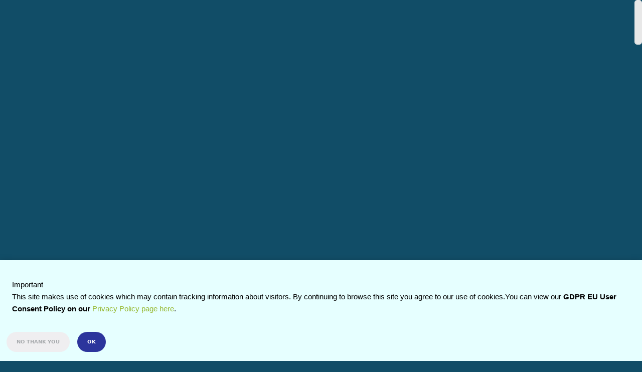

--- FILE ---
content_type: text/html; charset=UTF-8
request_url: https://skiphirenow.ie/find-local-skip-hire-near-cloghan-skips-for-hire-meath/
body_size: 114486
content:
<!DOCTYPE html>
<html lang="en-GB">
<head >
<meta charset="UTF-8" />
<meta name="viewport" content="width=device-width, initial-scale=1" />
<title>Skip Hire Cloghan Meath Find Local Skip Hire Near Cloghan</title>
<meta name='robots' content='max-image-preview:large' />
<link rel='dns-prefetch' href='//fonts.googleapis.com' />
<link rel="alternate" type="application/rss+xml" title="SkipHireNow.ie &raquo; Feed" href="https://skiphirenow.ie/feed/" />
<link rel="alternate" type="application/rss+xml" title="SkipHireNow.ie &raquo; Comments Feed" href="https://skiphirenow.ie/comments/feed/" />
<link rel="canonical" href="https://skiphirenow.ie/find-local-skip-hire-near-cloghan-skips-for-hire-meath/" />
<script type="text/javascript">
/* <![CDATA[ */
window._wpemojiSettings = {"baseUrl":"https:\/\/s.w.org\/images\/core\/emoji\/15.0.3\/72x72\/","ext":".png","svgUrl":"https:\/\/s.w.org\/images\/core\/emoji\/15.0.3\/svg\/","svgExt":".svg","source":{"concatemoji":"https:\/\/skiphirenow.ie\/wp-includes\/js\/wp-emoji-release.min.js?ver=6.6.4"}};
/*! This file is auto-generated */
!function(i,n){var o,s,e;function c(e){try{var t={supportTests:e,timestamp:(new Date).valueOf()};sessionStorage.setItem(o,JSON.stringify(t))}catch(e){}}function p(e,t,n){e.clearRect(0,0,e.canvas.width,e.canvas.height),e.fillText(t,0,0);var t=new Uint32Array(e.getImageData(0,0,e.canvas.width,e.canvas.height).data),r=(e.clearRect(0,0,e.canvas.width,e.canvas.height),e.fillText(n,0,0),new Uint32Array(e.getImageData(0,0,e.canvas.width,e.canvas.height).data));return t.every(function(e,t){return e===r[t]})}function u(e,t,n){switch(t){case"flag":return n(e,"\ud83c\udff3\ufe0f\u200d\u26a7\ufe0f","\ud83c\udff3\ufe0f\u200b\u26a7\ufe0f")?!1:!n(e,"\ud83c\uddfa\ud83c\uddf3","\ud83c\uddfa\u200b\ud83c\uddf3")&&!n(e,"\ud83c\udff4\udb40\udc67\udb40\udc62\udb40\udc65\udb40\udc6e\udb40\udc67\udb40\udc7f","\ud83c\udff4\u200b\udb40\udc67\u200b\udb40\udc62\u200b\udb40\udc65\u200b\udb40\udc6e\u200b\udb40\udc67\u200b\udb40\udc7f");case"emoji":return!n(e,"\ud83d\udc26\u200d\u2b1b","\ud83d\udc26\u200b\u2b1b")}return!1}function f(e,t,n){var r="undefined"!=typeof WorkerGlobalScope&&self instanceof WorkerGlobalScope?new OffscreenCanvas(300,150):i.createElement("canvas"),a=r.getContext("2d",{willReadFrequently:!0}),o=(a.textBaseline="top",a.font="600 32px Arial",{});return e.forEach(function(e){o[e]=t(a,e,n)}),o}function t(e){var t=i.createElement("script");t.src=e,t.defer=!0,i.head.appendChild(t)}"undefined"!=typeof Promise&&(o="wpEmojiSettingsSupports",s=["flag","emoji"],n.supports={everything:!0,everythingExceptFlag:!0},e=new Promise(function(e){i.addEventListener("DOMContentLoaded",e,{once:!0})}),new Promise(function(t){var n=function(){try{var e=JSON.parse(sessionStorage.getItem(o));if("object"==typeof e&&"number"==typeof e.timestamp&&(new Date).valueOf()<e.timestamp+604800&&"object"==typeof e.supportTests)return e.supportTests}catch(e){}return null}();if(!n){if("undefined"!=typeof Worker&&"undefined"!=typeof OffscreenCanvas&&"undefined"!=typeof URL&&URL.createObjectURL&&"undefined"!=typeof Blob)try{var e="postMessage("+f.toString()+"("+[JSON.stringify(s),u.toString(),p.toString()].join(",")+"));",r=new Blob([e],{type:"text/javascript"}),a=new Worker(URL.createObjectURL(r),{name:"wpTestEmojiSupports"});return void(a.onmessage=function(e){c(n=e.data),a.terminate(),t(n)})}catch(e){}c(n=f(s,u,p))}t(n)}).then(function(e){for(var t in e)n.supports[t]=e[t],n.supports.everything=n.supports.everything&&n.supports[t],"flag"!==t&&(n.supports.everythingExceptFlag=n.supports.everythingExceptFlag&&n.supports[t]);n.supports.everythingExceptFlag=n.supports.everythingExceptFlag&&!n.supports.flag,n.DOMReady=!1,n.readyCallback=function(){n.DOMReady=!0}}).then(function(){return e}).then(function(){var e;n.supports.everything||(n.readyCallback(),(e=n.source||{}).concatemoji?t(e.concatemoji):e.wpemoji&&e.twemoji&&(t(e.twemoji),t(e.wpemoji)))}))}((window,document),window._wpemojiSettings);
/* ]]> */
</script>
<link rel='stylesheet' id='schema-style-css' href='https://skiphirenow.ie/wp-content/plugins/schema-creator/lib/css/schema-style.css?ver=1.050' type='text/css' media='all' />
<link rel='stylesheet' id='focus-pro-theme-css' href='https://skiphirenow.ie/wp-content/themes/focus-pro/style.css?ver=3.1.1' type='text/css' media='all' />
<style id='wp-emoji-styles-inline-css' type='text/css'>

	img.wp-smiley, img.emoji {
		display: inline !important;
		border: none !important;
		box-shadow: none !important;
		height: 1em !important;
		width: 1em !important;
		margin: 0 0.07em !important;
		vertical-align: -0.1em !important;
		background: none !important;
		padding: 0 !important;
	}
</style>
<link rel='stylesheet' id='wp-block-library-css' href='https://skiphirenow.ie/wp-includes/css/dist/block-library/style.min.css?ver=6.6.4' type='text/css' media='all' />
<style id='classic-theme-styles-inline-css' type='text/css'>
/*! This file is auto-generated */
.wp-block-button__link{color:#fff;background-color:#32373c;border-radius:9999px;box-shadow:none;text-decoration:none;padding:calc(.667em + 2px) calc(1.333em + 2px);font-size:1.125em}.wp-block-file__button{background:#32373c;color:#fff;text-decoration:none}
</style>
<style id='global-styles-inline-css' type='text/css'>
:root{--wp--preset--aspect-ratio--square: 1;--wp--preset--aspect-ratio--4-3: 4/3;--wp--preset--aspect-ratio--3-4: 3/4;--wp--preset--aspect-ratio--3-2: 3/2;--wp--preset--aspect-ratio--2-3: 2/3;--wp--preset--aspect-ratio--16-9: 16/9;--wp--preset--aspect-ratio--9-16: 9/16;--wp--preset--color--black: #000000;--wp--preset--color--cyan-bluish-gray: #abb8c3;--wp--preset--color--white: #ffffff;--wp--preset--color--pale-pink: #f78da7;--wp--preset--color--vivid-red: #cf2e2e;--wp--preset--color--luminous-vivid-orange: #ff6900;--wp--preset--color--luminous-vivid-amber: #fcb900;--wp--preset--color--light-green-cyan: #7bdcb5;--wp--preset--color--vivid-green-cyan: #00d084;--wp--preset--color--pale-cyan-blue: #8ed1fc;--wp--preset--color--vivid-cyan-blue: #0693e3;--wp--preset--color--vivid-purple: #9b51e0;--wp--preset--gradient--vivid-cyan-blue-to-vivid-purple: linear-gradient(135deg,rgba(6,147,227,1) 0%,rgb(155,81,224) 100%);--wp--preset--gradient--light-green-cyan-to-vivid-green-cyan: linear-gradient(135deg,rgb(122,220,180) 0%,rgb(0,208,130) 100%);--wp--preset--gradient--luminous-vivid-amber-to-luminous-vivid-orange: linear-gradient(135deg,rgba(252,185,0,1) 0%,rgba(255,105,0,1) 100%);--wp--preset--gradient--luminous-vivid-orange-to-vivid-red: linear-gradient(135deg,rgba(255,105,0,1) 0%,rgb(207,46,46) 100%);--wp--preset--gradient--very-light-gray-to-cyan-bluish-gray: linear-gradient(135deg,rgb(238,238,238) 0%,rgb(169,184,195) 100%);--wp--preset--gradient--cool-to-warm-spectrum: linear-gradient(135deg,rgb(74,234,220) 0%,rgb(151,120,209) 20%,rgb(207,42,186) 40%,rgb(238,44,130) 60%,rgb(251,105,98) 80%,rgb(254,248,76) 100%);--wp--preset--gradient--blush-light-purple: linear-gradient(135deg,rgb(255,206,236) 0%,rgb(152,150,240) 100%);--wp--preset--gradient--blush-bordeaux: linear-gradient(135deg,rgb(254,205,165) 0%,rgb(254,45,45) 50%,rgb(107,0,62) 100%);--wp--preset--gradient--luminous-dusk: linear-gradient(135deg,rgb(255,203,112) 0%,rgb(199,81,192) 50%,rgb(65,88,208) 100%);--wp--preset--gradient--pale-ocean: linear-gradient(135deg,rgb(255,245,203) 0%,rgb(182,227,212) 50%,rgb(51,167,181) 100%);--wp--preset--gradient--electric-grass: linear-gradient(135deg,rgb(202,248,128) 0%,rgb(113,206,126) 100%);--wp--preset--gradient--midnight: linear-gradient(135deg,rgb(2,3,129) 0%,rgb(40,116,252) 100%);--wp--preset--font-size--small: 13px;--wp--preset--font-size--medium: 20px;--wp--preset--font-size--large: 36px;--wp--preset--font-size--x-large: 42px;--wp--preset--spacing--20: 0.44rem;--wp--preset--spacing--30: 0.67rem;--wp--preset--spacing--40: 1rem;--wp--preset--spacing--50: 1.5rem;--wp--preset--spacing--60: 2.25rem;--wp--preset--spacing--70: 3.38rem;--wp--preset--spacing--80: 5.06rem;--wp--preset--shadow--natural: 6px 6px 9px rgba(0, 0, 0, 0.2);--wp--preset--shadow--deep: 12px 12px 50px rgba(0, 0, 0, 0.4);--wp--preset--shadow--sharp: 6px 6px 0px rgba(0, 0, 0, 0.2);--wp--preset--shadow--outlined: 6px 6px 0px -3px rgba(255, 255, 255, 1), 6px 6px rgba(0, 0, 0, 1);--wp--preset--shadow--crisp: 6px 6px 0px rgba(0, 0, 0, 1);}:where(.is-layout-flex){gap: 0.5em;}:where(.is-layout-grid){gap: 0.5em;}body .is-layout-flex{display: flex;}.is-layout-flex{flex-wrap: wrap;align-items: center;}.is-layout-flex > :is(*, div){margin: 0;}body .is-layout-grid{display: grid;}.is-layout-grid > :is(*, div){margin: 0;}:where(.wp-block-columns.is-layout-flex){gap: 2em;}:where(.wp-block-columns.is-layout-grid){gap: 2em;}:where(.wp-block-post-template.is-layout-flex){gap: 1.25em;}:where(.wp-block-post-template.is-layout-grid){gap: 1.25em;}.has-black-color{color: var(--wp--preset--color--black) !important;}.has-cyan-bluish-gray-color{color: var(--wp--preset--color--cyan-bluish-gray) !important;}.has-white-color{color: var(--wp--preset--color--white) !important;}.has-pale-pink-color{color: var(--wp--preset--color--pale-pink) !important;}.has-vivid-red-color{color: var(--wp--preset--color--vivid-red) !important;}.has-luminous-vivid-orange-color{color: var(--wp--preset--color--luminous-vivid-orange) !important;}.has-luminous-vivid-amber-color{color: var(--wp--preset--color--luminous-vivid-amber) !important;}.has-light-green-cyan-color{color: var(--wp--preset--color--light-green-cyan) !important;}.has-vivid-green-cyan-color{color: var(--wp--preset--color--vivid-green-cyan) !important;}.has-pale-cyan-blue-color{color: var(--wp--preset--color--pale-cyan-blue) !important;}.has-vivid-cyan-blue-color{color: var(--wp--preset--color--vivid-cyan-blue) !important;}.has-vivid-purple-color{color: var(--wp--preset--color--vivid-purple) !important;}.has-black-background-color{background-color: var(--wp--preset--color--black) !important;}.has-cyan-bluish-gray-background-color{background-color: var(--wp--preset--color--cyan-bluish-gray) !important;}.has-white-background-color{background-color: var(--wp--preset--color--white) !important;}.has-pale-pink-background-color{background-color: var(--wp--preset--color--pale-pink) !important;}.has-vivid-red-background-color{background-color: var(--wp--preset--color--vivid-red) !important;}.has-luminous-vivid-orange-background-color{background-color: var(--wp--preset--color--luminous-vivid-orange) !important;}.has-luminous-vivid-amber-background-color{background-color: var(--wp--preset--color--luminous-vivid-amber) !important;}.has-light-green-cyan-background-color{background-color: var(--wp--preset--color--light-green-cyan) !important;}.has-vivid-green-cyan-background-color{background-color: var(--wp--preset--color--vivid-green-cyan) !important;}.has-pale-cyan-blue-background-color{background-color: var(--wp--preset--color--pale-cyan-blue) !important;}.has-vivid-cyan-blue-background-color{background-color: var(--wp--preset--color--vivid-cyan-blue) !important;}.has-vivid-purple-background-color{background-color: var(--wp--preset--color--vivid-purple) !important;}.has-black-border-color{border-color: var(--wp--preset--color--black) !important;}.has-cyan-bluish-gray-border-color{border-color: var(--wp--preset--color--cyan-bluish-gray) !important;}.has-white-border-color{border-color: var(--wp--preset--color--white) !important;}.has-pale-pink-border-color{border-color: var(--wp--preset--color--pale-pink) !important;}.has-vivid-red-border-color{border-color: var(--wp--preset--color--vivid-red) !important;}.has-luminous-vivid-orange-border-color{border-color: var(--wp--preset--color--luminous-vivid-orange) !important;}.has-luminous-vivid-amber-border-color{border-color: var(--wp--preset--color--luminous-vivid-amber) !important;}.has-light-green-cyan-border-color{border-color: var(--wp--preset--color--light-green-cyan) !important;}.has-vivid-green-cyan-border-color{border-color: var(--wp--preset--color--vivid-green-cyan) !important;}.has-pale-cyan-blue-border-color{border-color: var(--wp--preset--color--pale-cyan-blue) !important;}.has-vivid-cyan-blue-border-color{border-color: var(--wp--preset--color--vivid-cyan-blue) !important;}.has-vivid-purple-border-color{border-color: var(--wp--preset--color--vivid-purple) !important;}.has-vivid-cyan-blue-to-vivid-purple-gradient-background{background: var(--wp--preset--gradient--vivid-cyan-blue-to-vivid-purple) !important;}.has-light-green-cyan-to-vivid-green-cyan-gradient-background{background: var(--wp--preset--gradient--light-green-cyan-to-vivid-green-cyan) !important;}.has-luminous-vivid-amber-to-luminous-vivid-orange-gradient-background{background: var(--wp--preset--gradient--luminous-vivid-amber-to-luminous-vivid-orange) !important;}.has-luminous-vivid-orange-to-vivid-red-gradient-background{background: var(--wp--preset--gradient--luminous-vivid-orange-to-vivid-red) !important;}.has-very-light-gray-to-cyan-bluish-gray-gradient-background{background: var(--wp--preset--gradient--very-light-gray-to-cyan-bluish-gray) !important;}.has-cool-to-warm-spectrum-gradient-background{background: var(--wp--preset--gradient--cool-to-warm-spectrum) !important;}.has-blush-light-purple-gradient-background{background: var(--wp--preset--gradient--blush-light-purple) !important;}.has-blush-bordeaux-gradient-background{background: var(--wp--preset--gradient--blush-bordeaux) !important;}.has-luminous-dusk-gradient-background{background: var(--wp--preset--gradient--luminous-dusk) !important;}.has-pale-ocean-gradient-background{background: var(--wp--preset--gradient--pale-ocean) !important;}.has-electric-grass-gradient-background{background: var(--wp--preset--gradient--electric-grass) !important;}.has-midnight-gradient-background{background: var(--wp--preset--gradient--midnight) !important;}.has-small-font-size{font-size: var(--wp--preset--font-size--small) !important;}.has-medium-font-size{font-size: var(--wp--preset--font-size--medium) !important;}.has-large-font-size{font-size: var(--wp--preset--font-size--large) !important;}.has-x-large-font-size{font-size: var(--wp--preset--font-size--x-large) !important;}
:where(.wp-block-post-template.is-layout-flex){gap: 1.25em;}:where(.wp-block-post-template.is-layout-grid){gap: 1.25em;}
:where(.wp-block-columns.is-layout-flex){gap: 2em;}:where(.wp-block-columns.is-layout-grid){gap: 2em;}
:root :where(.wp-block-pullquote){font-size: 1.5em;line-height: 1.6;}
</style>
<link rel='stylesheet' id='wpcontenu-css' href='https://skiphirenow.ie/wp-content/plugins/contenu/public/css/wpcontenu-public.css?ver=1.5.1' type='text/css' media='all' />
<link rel='stylesheet' id='juiz_sps_styles-css' href='https://skiphirenow.ie/wp-content/plugins/juiz-social-post-sharer/skins/1/style.min.css?ver=2.3.3' type='text/css' media='all' />
<link rel='stylesheet' id='juiz_sps_modal_styles-css' href='https://skiphirenow.ie/wp-content/plugins/juiz-social-post-sharer/assets/css/juiz-social-post-sharer-modal.min.css?ver=2.3.3' type='text/css' media="print" onload="this.onload=null;this.media='all'" /><noscript><link rel="stylesheet" media="all" href="https://skiphirenow.ie/wp-content/plugins/juiz-social-post-sharer/assets/css/juiz-social-post-sharer-modal.min.css?ver=2.3.3"></noscript>
<link rel='stylesheet' id='tab-shortcode-css' href='https://skiphirenow.ie/wp-content/plugins/tabs-shortcode/tab.min.css?ver=6.6.4' type='text/css' media='all' />
<link rel='stylesheet' id='wp-postratings-css' href='https://skiphirenow.ie/wp-content/plugins/wp-postratings/css/postratings-css.css?ver=1.91.2' type='text/css' media='all' />
<link rel='stylesheet' id='dashicons-css' href='https://skiphirenow.ie/wp-includes/css/dashicons.min.css?ver=6.6.4' type='text/css' media='all' />
<link rel='stylesheet' id='google-fonts-css' href='//fonts.googleapis.com/css?family=Economica%3A700%7CLora%3A400%2C400italic&#038;ver=3.1.1' type='text/css' media='all' />
<link rel='stylesheet' id='dry_awp_theme_style-css' href='https://skiphirenow.ie/wp-content/plugins/advanced-wp-columns/assets/css/awp-columns.css?ver=6.6.4' type='text/css' media='all' />
<style id='dry_awp_theme_style-inline-css' type='text/css'>
@media screen and (max-width: 1024px) {	.csColumn {		clear: both !important;		float: none !important;		text-align: center !important;		margin-left:  10% !important;		margin-right: 10% !important;		width: 80% !important;	}	.csColumnGap {		display: none !important;	}}
</style>
<script type="text/javascript" src="https://skiphirenow.ie/wp-includes/js/jquery/jquery.min.js?ver=3.7.1" id="jquery-core-js"></script>
<script type="text/javascript" src="https://skiphirenow.ie/wp-includes/js/jquery/jquery-migrate.min.js?ver=3.4.1" id="jquery-migrate-js"></script>
<script type="text/javascript" src="https://skiphirenow.ie/wp-content/plugins/contenu/public/js/wpcontenu-public.js?ver=1.5.1" id="wpcontenu-js"></script>
<script type="text/javascript" src="https://skiphirenow.ie/wp-content/plugins/r-nice-scroll/js/jquery.nicescroll.min.js?ver=6.6.4" id="rasel_rns_js_file-js"></script>
<script type="text/javascript" src="https://skiphirenow.ie/wp-content/themes/focus-pro/js/responsive-menu.js?ver=1.0.0" id="focus-responsive-menu-js"></script>
<link rel="https://api.w.org/" href="https://skiphirenow.ie/wp-json/" /><link rel="alternate" title="JSON" type="application/json" href="https://skiphirenow.ie/wp-json/wp/v2/posts/44323" /><link rel="EditURI" type="application/rsd+xml" title="RSD" href="https://skiphirenow.ie/xmlrpc.php?rsd" />
<link rel="alternate" title="oEmbed (JSON)" type="application/json+oembed" href="https://skiphirenow.ie/wp-json/oembed/1.0/embed?url=https%3A%2F%2Fskiphirenow.ie%2Ffind-local-skip-hire-near-cloghan-skips-for-hire-meath%2F" />
<link rel="alternate" title="oEmbed (XML)" type="text/xml+oembed" href="https://skiphirenow.ie/wp-json/oembed/1.0/embed?url=https%3A%2F%2Fskiphirenow.ie%2Ffind-local-skip-hire-near-cloghan-skips-for-hire-meath%2F&#038;format=xml" />
<script async src="https://pagead2.googlesyndication.com/pagead/js/adsbygoogle.js"></script>
<script>
     (adsbygoogle = window.adsbygoogle || []).push({
          google_ad_client: "ca-pub-7072862691606517",
          enable_page_level_ads: true
     });
</script>

<script data-ad-client="ca-pub-7072862691606517" async src="https://pagead2.googlesyndication.com/pagead/js/adsbygoogle.js"></script>

<script async src="//pagead2.googlesyndication.com/pagead/js/adsbygoogle.js"></script>
<script>
     (adsbygoogle = window.adsbygoogle || []).push({
          google_ad_client: "ca-pub-7072862691606517",
          enable_page_level_ads: true
     });
</script>

<!-- Global site tag (gtag.js) - Google Analytics -->
<script async src="https://www.googletagmanager.com/gtag/js?id=UA-149791570-1"></script>
<script>
  window.dataLayer = window.dataLayer || [];
  function gtag(){dataLayer.push(arguments);}
  gtag('js', new Date());

  gtag('config', 'UA-149791570-1');
</script>

<script async src="https://pagead2.googlesyndication.com/pagead/js/adsbygoogle.js?client=ca-pub-7072862691606517"
     crossorigin="anonymous"></script>
<script>
	jQuery(document).ready(function($) {
	 $("html").niceScroll({
      cursorcolor:"#e8e8e8",
      cursorwidth:"15px",
            cursorborder:"1px solid #e8e8e8",
      cursorborderradius:"5px",
      scrollspeed:'60',
      touchbehavior:false,

      autohidemode:false	 });

$("#categories-3").niceScroll({ });
$("#categories-3").css; });
</script>

<!-- Google Tag Manager -->
<script>(function(w,d,s,l,i){w[l]=w[l]||[];w[l].push({'gtm.start':
new Date().getTime(),event:'gtm.js'});var f=d.getElementsByTagName(s)[0],
j=d.createElement(s),dl=l!='dataLayer'?'&l='+l:'';j.async=true;j.src=
'https://www.googletagmanager.com/gtm.js?id='+i+dl;f.parentNode.insertBefore(j,f);
})(window,document,'script','dataLayer','GTM-TXNN5KZ');</script>
<!-- End Google Tag Manager -->


<script async src="https://pagead2.googlesyndication.com/pagead/js/adsbygoogle.js?client=ca-pub-7072862691606517"
     crossorigin="anonymous"></script>
<!-- ResponsiveTextLinkCode -->
<ins class="adsbygoogle"
     style="display:block"
     data-ad-client="ca-pub-7072862691606517"
     data-ad-slot="2534227186"
     data-ad-format="auto"
     data-full-width-responsive="true"></ins>
<script>
     (adsbygoogle = window.adsbygoogle || []).push({});
</script>


<script type="text/javascript">
  // Function for set the cookie for days
  function tekGdprSetCookie(cname, cvalue, exdays) { //create js cookie
    var d = new Date();
    d.setTime(d.getTime() + (exdays * 24 * 60 * 60 * 1000));
    var expires = "expires=" + d.toUTCString();
    document.cookie = cname + "=" + cvalue + ";" + expires + ";path=/";
  }
  function sendTheDatatandc()
  {
	var formId = document.getElementById('TandC_Data');
	if(document.querySelector('#t-and-c--checkbox:checked')!==null) {
    	var set = 2;
    	var postData = $('#TandC_Data').serialize()+'&gdpraccepttandc=submit';
    	var xhttp = new XMLHttpRequest();
    	xhttp.onreadystatechange = function() {
    	  if (this.readyState == 4 && this.status == 200) {
    	    set = this.responseText;
    	  }
    	};
    	xhttp.open("POST", "https://skiphirenow.ie/wp-content/plugins/wpgdprPro_r4duTI/update.php", true);
    	xhttp.setRequestHeader("Content-type", "application/x-www-form-urlencoded");
    	xhttp.send(postData);
		tekGdprSetCookie('WP-GDPR-Compliance-tandc','1.0',3650);

		window.location='https://skiphirenow.ie';	}
	else {
		alert("Please check the checkbox");
	}
  }
  // Hit the file update.php to work it without refresh with XMLHttp
  function gdrpSetCookie(name, cookieName) { //ajax and js cookie function call
    var set = 2;
    var xhttp = new XMLHttpRequest();
    xhttp.onreadystatechange = function() {
      if (this.readyState == 4 && this.status == 200) {
        set = this.responseText;
      }
    };

    xhttp.open("POST", "https://skiphirenow.ie/wp-content/plugins/wpgdprPro_r4duTI/update.php", true);
    xhttp.setRequestHeader("Content-type", "application/x-www-form-urlencoded");
    xhttp.send(name);
  }

  // Function to check the cookie exist or not
  function getGdprCookieCookie(name) {
    var value = "; " + document.cookie;
    var parts = value.split("; " + name + "=");
    if (parts.length == 2) {
      return parts.pop().split(";").shift();
    } else {
      return null;
    }
  }
 // get cookie value
  function getCookie(cname) {
  let name = cname + "=";
  let decodedCookie = decodeURIComponent(document.cookie);
  let ca = decodedCookie.split(';');
  for(let i = 0; i <ca.length; i++) {
    let c = ca[i];
    while (c.charAt(0) == ' ') {
      c = c.substring(1);
    }
    if (c.indexOf(name) == 0) {
      return c.substring(name.length, c.length);
    }
  }
  return "";
}

</script>

	<script type="text/javascript">
  // Function for set the cookie for days
  function tekGdprSetCookie(cname, cvalue, exdays) { //create js cookie
    var d = new Date();
    d.setTime(d.getTime() + (exdays * 24 * 60 * 60 * 1000));
    var expires = "expires=" + d.toUTCString();
    document.cookie = cname + "=" + cvalue + ";" + expires + ";path=/";
  }
  function sendTheDatapp()
  {
	var formId = document.getElementById('privacyPolicyData');
	if(document.querySelector('#provicy-policy--checkbox:checked')!==null) {
		var set = 2;
		var postData = $('#privacyPolicyData').serialize()+'&gdpracceptpp=submit';
		var xhttp = new XMLHttpRequest();
		xhttp.onreadystatechange = function() {
			if (this.readyState == 4 && this.status == 200) {
				set = this.responseText;
			}
    	};
    	xhttp.open("POST", "https://skiphirenow.ie/wp-content/plugins/wpgdprPro_r4duTI/update.php", true);
    	xhttp.setRequestHeader("Content-type", "application/x-www-form-urlencoded");
    	xhttp.send(postData);
		tekGdprSetCookie('WP-GDPR-Compliance-pp','1.0',3650);

		window.location='https://skiphirenow.ie';	}
	else {
		alert("Please check the checkbox");
	}
  }
  // Hit the file update.php to work it without refresh with XMLHttp
  function gdrpSetCookie(name, cookieName) { //ajax and js cookie function call
    var set = 2;
    var xhttp = new XMLHttpRequest();
    xhttp.onreadystatechange = function() {
      if (this.readyState == 4 && this.status == 200) {
        set = this.responseText;
      }
    };
    // var postdata = 
    xhttp.open("POST", "https://skiphirenow.ie/wp-content/plugins/wpgdprPro_r4duTI/update.php", true);
    xhttp.setRequestHeader("Content-type", "application/x-www-form-urlencoded");
    xhttp.send(name);
  }

  // Function to check the cookie exist or not
  function getGdprCookieCookie(name) {
    var value = "; " + document.cookie;
    var parts = value.split("; " + name + "=");
    if (parts.length == 2) {
      return parts.pop().split(";").shift();
    } else {
      return null;
    }
  }
 // get cookie value
  function getCookie(cname) {
  let name = cname + "=";
  let decodedCookie = decodeURIComponent(document.cookie);
  let ca = decodedCookie.split(';');
  for(let i = 0; i <ca.length; i++) {
    let c = ca[i];
    while (c.charAt(0) == ' ') {
      c = c.substring(1);
    }
    if (c.indexOf(name) == 0) {
      return c.substring(name.length, c.length);
    }
  }
  return "";
}

</script>
<style>
/* Customize the label (the containerr) */
.containerr {
    display: block;
    position: relative;
    padding-left: 35px;
    margin-bottom: 12px;
    cursor: pointer;

    -webkit-user-select: none;
    -moz-user-select: none;
    -ms-user-select: none;
    user-select: none;
  }

  /* Hide the browser's default checkbox */
  .containerr input {
    position: absolute;
    opacity: 0;
    cursor: pointer;
  }

  /* Create a custom checkbox */
  .checkmark {
    position: absolute;
    top: 0;
    left: 0;
    height: 25px;
    width: 25px;
    background-color: #eee;
  }

  /* On mouse-over, add a grey background color */
  .containerr:hover input~.checkmark {
    background-color: #ccc;
  }

  /* When the checkbox is checked, add a blue background */
  .containerr input:checked~.checkmark {
    background-color: #2196F3;
  }

  /* Create the checkmark/indicator (hidden when not checked) */
  .checkmark:after {
    content: "";
    position: absolute;
    display: none;
  }

  /* Show the checkmark when checked */
  .containerr input:checked~.checkmark:after {
    display: block;
  }

  /* Style the checkmark/indicator */
  .containerr .checkmark:after {
    left: 9px;
    top: 5px;
    width: 5px;
    height: 10px;
    border: solid white;
    border-width: 0 3px 3px 0;
    -webkit-transform: rotate(45deg);
    -ms-transform: rotate(45deg);
    transform: rotate(45deg);
  }
  /*Row arrangement for status */
  .checkbx {
    width: 5%;
    padding-left: 0;
  }

  .yesbadge {
    padding: 10px;
    border: 0px;
    background-color: #38B677;
    margin: 5px;
    margin-top: 1px;
    border-radius: 2px;
  }

  .yesicons {
    font-size: 18px;
    border-radius: 100%;
    color: #fff;
  }

  .noicons {
    font-size: 18px;
    border-radius: 100%;
    color: #fff;
  }

  .nobadge {
    padding: 10px;
    border: 0px;
    background-color: #FE5253;
    margin: 5px;
    margin-top: 1px;
    border-radius: 2px;
  }

  .statusnobadge {
    padding: 10px;
    border: 0px;
    background-color: #e4dddd;
    margin: 5px;
    margin-top: 1px;
    border-radius: 2px;
  }

  .statusyesbadge {
    padding: 10px;
    border: 0px;
    background-color: #e4dddd;
    margin: 5px;
    margin-top: 1px;
    border-radius: 2px;
  }

  .textblock {
    padding: 10px;
    padding-right: 0px;
    background-color: #FBFBFB;
    border: 1px solid #E6E6E6;
  }

  .statusnoicons {
    font-size: 18px;
    border-radius: 100%;
    color: red;
  }

  .statusyesicons {
    font-size: 18px;
    border-radius: 100%;
    color: #38B677;
  }

  .statusnotextblock {
    padding: 10px;
    padding-right: 0px;
    color: red;
    font-weight: 700;
  }

  .statusyestextblock {
    padding: 10px;
    padding-right: 0px;
    color: #38B677;
    font-weight: 700;
  }
/* CSS */
.button-13 {
  background-color: #fff;
  border: 1px solid #d5d9d9;
  border-radius: 8px;
  box-shadow: rgba(213, 217, 217, .5) 0 2px 5px 0;
  box-sizing: border-box;
  color: #0f1111;
  cursor: pointer;
  display: inline-block;
  font-family: "Amazon Ember",sans-serif;
  font-size: 13px;
  line-height: 29px;
  padding: 0 10px 0 11px;
  position: relative;
  text-align: center;
  text-decoration: none;
  user-select: none;
  -webkit-user-select: none;
  touch-action: manipulation;
  vertical-align: middle;
  width: 100px;
}

.button-13:hover {
  background-color: #f7fafa;
}

.button-13:focus {
  border-color: #008296;
  box-shadow: rgba(213, 217, 217, .5) 0 2px 5px 0;
  outline: 0;
}
</style>
<script type="text/javascript">
	function gdprdrAction() {
		var cnfmsgdrect = "Are you sure you want to delete this";
		var conf = confirm(cnfmsgdrect);
		if (conf == true) {
			return true;
		} else {
			return false;
		}
	}
</script>
<link rel="icon" href="https://skiphirenow.ie/wp-content/themes/focus-pro/images/favicon.ico" />
<link rel="pingback" href="https://skiphirenow.ie/xmlrpc.php" />
<style id="sccss">#categories-3 {
    overflow-y: scroll;
    overflow-x: hidden;
    box-sizing:border-box;
    -moz-box-sizing:border-box;
    -webkit-box-sizing:border-box;
    border-top:30px solid rgba(0,0,0,0);
    border-bottom:30px solid rgba(0,0,0,0);
    padding-top: 0px;
    max-height: 2041px;
}

.adsense-widget {
    margin: 16px -33px -40px -30px!important;
}

.header-image .site-title a {
    background-size: inherit!important;
}

#adsense-ad1 {
  width:100%!important;
  max-width:336px!important;
  float:left;
  margin-right: 6px;
}

#adsense-ad2 {
  width:100%!important;
  max-width:336px!important;
  float:left;
  margin-right: 6px;
}

#adsense-ad3 {
  width:100%!important;
  max-width:336px!important;
  float:left;
  margin-right: 6px;
}

#adsense-ad4 {
  width:100%!important;
  max-width:336px!important;
  float:right;
}</style></head>
<body class="post-template-default single single-post postid-44323 single-format-standard header-full-width content-sidebar genesis-breadcrumbs-hidden genesis-footer-widgets-hidden education-pro-green" itemscope itemtype="https://schema.org/WebPage"><script async src="https://pagead2.googlesyndication.com/pagead/js/adsbygoogle.js?client=ca-pub-7072862691606517"
     crossorigin="anonymous"></script>
<!-- square ad unit site sidebar -->
<ins class="adsbygoogle"
     style="display:block"
     data-ad-client="ca-pub-7072862691606517"
     data-ad-slot="2571077301"
     data-ad-format="auto"
     data-full-width-responsive="true"></ins>
<script>
     (adsbygoogle = window.adsbygoogle || []).push({});
</script><!-- Google Tag Manager (noscript) -->
<noscript><iframe src="https://www.googletagmanager.com/ns.html?id=GTM-TXNN5KZ"
height="0" width="0" style="display:none;visibility:hidden"></iframe></noscript>
<!-- End Google Tag Manager (noscript) -->
<div class="site-container"><header class="site-header" itemscope itemtype="https://schema.org/WPHeader"><div class="wrap"><div class="title-area"><h1 class="site-title" itemprop="headline"><a href="https://skiphirenow.ie/">SkipHireNow.ie</a></h1><h2 class="site-description" itemprop="description">Skip Hire And Waste Management Serveices Ireland</h2></div></div></header><nav class="nav-secondary" aria-label="Secondary" itemscope itemtype="https://schema.org/SiteNavigationElement"><div class="wrap"><ul id="menu-footer-menu-2" class="menu genesis-nav-menu menu-secondary"><li id="menu-item-48377" class="menu-item menu-item-type-post_type menu-item-object-page menu-item-48377"><a href="https://skiphirenow.ie/terms-and-conditions/" itemprop="url"><span itemprop="name">Terms and Conditions</span></a></li>
<li id="menu-item-48378" class="menu-item menu-item-type-post_type menu-item-object-page menu-item-48378"><a href="https://skiphirenow.ie/cookie-policy/" itemprop="url"><span itemprop="name">Cookie Policy</span></a></li>
<li id="menu-item-48379" class="menu-item menu-item-type-post_type menu-item-object-page menu-item-48379"><a href="https://skiphirenow.ie/directory/" itemprop="url"><span itemprop="name">Directory</span></a></li>
<li id="menu-item-48381" class="menu-item menu-item-type-post_type menu-item-object-page menu-item-48381"><a href="https://skiphirenow.ie/terms-of-service/" itemprop="url"><span itemprop="name">Terms of Service</span></a></li>
<li id="menu-item-48382" class="menu-item menu-item-type-post_type menu-item-object-page menu-item-48382"><a href="https://skiphirenow.ie/earnings-disclaimer/" itemprop="url"><span itemprop="name">Earnings Disclaimer</span></a></li>
<li id="menu-item-48383" class="menu-item menu-item-type-post_type menu-item-object-page menu-item-48383"><a href="https://skiphirenow.ie/disclaimer/" itemprop="url"><span itemprop="name">Disclaimer</span></a></li>
<li id="menu-item-48384" class="menu-item menu-item-type-custom menu-item-object-custom menu-item-48384"><a href="/wp-admin/admin.php?page=cmplz-wizard&#038;cmplz_region_redirect=true" itemprop="url"><span itemprop="name">Cookie Policy</span></a></li>
<li id="menu-item-48385" class="menu-item menu-item-type-custom menu-item-object-custom menu-item-48385"><a href="/wp-admin/admin.php?page=cmplz-wizard&#038;cmplz_region_redirect=true" itemprop="url"><span itemprop="name">Privacy Statement</span></a></li>
<li id="menu-item-48402" class="menu-item menu-item-type-post_type menu-item-object-page menu-item-48402"><a href="https://skiphirenow.ie/user-request-forms/" itemprop="url"><span itemprop="name">User Request Forms</span></a></li>
<li id="menu-item-48407" class="menu-item menu-item-type-post_type menu-item-object-page menu-item-48407"><a href="https://skiphirenow.ie/eu-user-consent-policy/" itemprop="url"><span itemprop="name">EU User Consent Policy</span></a></li>
</ul></div></nav><div class="site-inner"><div class="content-sidebar-wrap"><main class="content"><article class="post-44323 post type-post status-publish format-standard category-skip-hire-meath tag-average-skip-hire-prices-cloghan-meath tag-bin-collection-cloghan-meath tag-cheap-domestic-skip-hire-cloghan-meath tag-cheap-skips-cloghan-meath tag-cheapest-skip-hire-cloghan-meath tag-compare-skip-hire-prices-cloghan-meath tag-how-much-to-hire-a-skip-cloghan-meath tag-large-skip-hire-prices-cloghan-meath tag-local-skip-hire-cloghan-meath tag-midi-skip-hire-prices-cloghan-meath tag-mini-skip-hire-prices-cloghan-meath tag-skip-bags-cloghan-meath tag-skip-hire-cloghan-meath tag-skip-hire-cost-cloghan-meath entry" aria-label="Skip Hire Cloghan Meath Find Local Skip Hire Near Cloghan" itemscope itemtype="https://schema.org/CreativeWork"><header class="entry-header"><h1 class="entry-title" itemprop="headline">Skip Hire Cloghan Meath Find Local Skip Hire Near Cloghan</h1>
<p class="entry-meta"><time class="entry-time" itemprop="datePublished" datetime="2015-01-28T07:47:23+00:00">28/01/2015</time> </p></header><div class="entry-content" itemprop="text"><div id="random-tab-id-341" class="tabs-shortcode  tabs-shortcode-bottom">
<div id="-0"  >
<div id="adsense-ad1"><script async src="//pagead2.googlesyndication.com/pagead/js/adsbygoogle.js"></script><!-- Responsive --><ins class="adsbygoogle"     style="display:block"     data-ad-client="ca-pub-7072862691606517"     data-ad-slot="7104027586"     data-ad-format="auto"></ins><script>(adsbygoogle = window.adsbygoogle || []).push({});</script></div>
<p>If you are looking for <em>skip hire near Cloghan</em> watch this video from a local skip hire company who will deliver the skip type and skip size which will meet your rubbish disposal requirements. This company are probably the most reliable <span style="text-decoration: underline;">skip hire service in Meath</span>.</p>
<p>
</p>
<h2>Listed Below Are The Available Types and Sizes of Skips For Hire In Cloghan Meath</h2>
<p>&nbsp;</p>
<p><strong>Bin Bags.</strong><br />
<img decoding="async" style="margin: 10px 10px; float: left;" title="Cheap Binbags Cloghan" src="https://skiphirenow.ie/wp-content/uploads/2015/01/bin-bag.jpg" alt="Binbags Meath" />These bin bags come in the following sizes Baby, Mini &amp; Standard size BIN BAGS these bin bags are ideal for small amounts of rubbish to be remover. Like small garage clearouts and small garden clearouts. . All waste types includes soil, rubble or general commercial and industrial waste.</p>
<p>Do We Deliver This Bin Bag in Cloghan Meath &#8212; <span style="color: #99cc00;">Yes, just call now!</span></p>
<hr />
<p><strong>Mini and Midi Skips Delivered To Cloghan Meath</strong><br />
<img decoding="async" style="margin: 10px 10px; float: left;" title="Cheapest Mini Skips Cloghan" src="https://skiphirenow.ie/wp-content/uploads/2015/01/mini_skip.jpg" alt="How Much Is A Mini Skip Meath" />Mini holds 20-30 BIN BAGS Mainly used for small house or garden jobs.</p>
<p>Relevant Dimensions</p>
<p>&#8211; 6&#8217;x4&#8217;x3&#8242; ft (approx)<br />
&#8211; 2.5 cubic yards<br />
&#8211; Will easily fit in half a car parking space!<br />
&#8211; Will hold an average of 24 refuse sacks!</p>
<p>Do We Deliver This Mini Skip Size in Cloghan Meath &#8212; <span style="color: #99cc00;">Yes, just call now!</span></p>
<hr />
<p><strong>Midi Skip</strong><br />
<img decoding="async" style="margin: 10px 10px; float: left;" title="Cheap Midi Skip Cloghan" src="https://skiphirenow.ie/wp-content/uploads/2015/01/midi-skip.jpg" alt="Midi Skips Meath" />Midi hold 30-40 BIN BAGS Ideal for Kitchen and Bathroom refits. All waste types includes soil, rubble or general commercial and industrial waste.</p>
<p>Relevant Dimensions</p>
<p>&#8211; 7&#8217;x4&#8217;x3&#8242; ft (approx)<br />
&#8211; 4 cubic yards volume<br />
&#8211; fits in half a car parking space!<br />
&#8211; Will hold an average of 30 refuse sacks!</p>
<p>Do We Deliver This Midi Skip Size in Cloghan Meath &#8212; <span style="color: #99cc00;">Yes, just call now!</span></p>
<hr />
<p><strong>Standard Skips</strong><br />
<img decoding="async" style="margin: 10px 10px; float: left;" title="Cheap Standard Skip Cloghan" src="https://skiphirenow.ie/wp-content/uploads/2015/01/standard-skip.jpg" alt="Standard Skip Meath" />Standard Skips are in 3 sizes:<br />
&#8211; 6 Yard: 50-60 BIN BAGS. Is mainly for Heavy Waste, e.g Soil and Hardcore<br />
&#8211; 8 Yard: 60-80 BIN BAGS (large bulky items)<br />
&#8211; 12 Yard: 80-100 BIN BAGS. The standard builders skip ideal for small shops, pubs, restaurants and home/commercial construction works. All waste types includes soil, rubble or general commercial and industrial waste.</p>
<p>Relevant Dimensions</p>
<p>&#8211; 12&#8217;x6&#8217;x3&#8242; ft (approx)<br />
&#8211; 6 cubic yards volume<br />
&#8211; Will fit in one car parking space!<br />
&#8211; Will hold an average of 60 refuse sacks!</p>
<p>Do We Deliver This Standard Skip Size in Cloghan Meath &#8212; <span style="color: #99cc00;">Yes, just call now!</span></p>
<hr />
<p><strong>14 Cubic Yard Skip</strong><br />
<img decoding="async" style="margin: -11px 10px; float: left;" title="Affordable 14 Yard Bin Cloghan" src="https://skiphirenow.ie/wp-content/uploads/2015/01/14-Cubic-Yard-Skip.jpg" alt="14 Cubic Yard Skip Meath" />Ideally used for wood, steel, timber &#8211; segregated waste only. A high volume skip for lighter materials. Suitable for commercial premises in two forms, open and closed with an option for a lock.</p>
<div id="adsense-ad4"><script async src="//pagead2.googlesyndication.com/pagead/js/adsbygoogle.js"></script><!-- Responsive --><ins class="adsbygoogle"     style="display:block"     data-ad-client="ca-pub-7072862691606517"     data-ad-slot="7104027586"     data-ad-format="auto"></ins><script>(adsbygoogle = window.adsbygoogle || []).push({});</script></div>
<p>Relevant Dimensions</p>
<p>&#8211; 12&#8217;x6&#8217;x6&#8242; ft (approx)<br />
&#8211; 14 cubic yards volume<br />
&#8211; Will fill 1 car parking space!</p>
<p>Do We Deliver This 14 Cubic Meter Skip Size in Cloghan Meath &#8212; <span style="color: #99cc00;">Yes, just call now!</span></p>
<hr />
<p><strong>20 Cubic yard roll on/off skip</strong><br />
<img decoding="async" style="margin: 0px 10px; float: left;" title="20 Cubic Yard Skip Cloghan" src="https://skiphirenow.ie/wp-content/uploads/2015/01/20-Cubic-Yard-Skip.jpg" alt="20 Cubic Yard Skip Meath" />Suitable for bulk recyclables, larger construction, demolition waste house clearance and other bigger clearance projects.</p>
<p>Relevant Dimensions</p>
<p>&#8211; 20&#8217;x8&#8217;x4&#8242; ft (approx)<br />
&#8211; 20 cubic yards<br />
&#8211; Will fit across 3 car parking spaces!</p>
<p>Do We Deliver This 20 Cubic Yard Skip Size in Cloghan Meath &#8212; <span style="color: #99cc00;">Yes, just call now!</span></p>
<hr />
<p><strong>35 Cubic Yard Roll On Roll Off Skip</strong><br />
<img decoding="async" style="margin: 10px 10px; float: left;" title="35 Cubic Yard Roll On Roll Off Skip Cloghan" src="https://skiphirenow.ie/wp-content/uploads/2015/01/35-Cubic-Yard-Skip.jpg" alt="35 Yard Skip Meath" />Suitable for large scale construction projects, large demolition jobs and high volumes of bulky and rubble material, use for mixed construction and demolition soil, rubble, wood, metal.</p>
<p>Relevant Dimensions</p>
<p>&#8211; 21&#8217;x7.5&#8217;x7.5&#8242; ft (approx)<br />
&#8211; 35 cubic yards<br />
&#8211; Will fit across 5 car parking spaces!</p>
<p>Do We Deliver This 35 Cubic Yard Roll On Roll Off Skip Size in Cloghan Meath &#8212; <span style="color: #99cc00;">Yes, just call now!</span></p>
<hr />
<p>&nbsp;</p>
<h3>Other Waste Removal And Skip Hire Services Available in Cloghan Meath</h3>
<div id="adsense-ad1"><script async src="//pagead2.googlesyndication.com/pagead/js/adsbygoogle.js"></script><!-- Responsive --><ins class="adsbygoogle"     style="display:block"     data-ad-client="ca-pub-7072862691606517"     data-ad-slot="7104027586"     data-ad-format="auto"></ins><script>(adsbygoogle = window.adsbygoogle || []).push({});</script></div>
<p>Tipper Hire Near Cloghan Meath<br />
We have a fleet of 8 wheeler tipper trucks near Cloghan which can be used for site clearance or for the provision of Sand and Gravel Products. We remove all waste material from any site and dispose of it according to the regulations and laws. We are fully insured for all types of site work and can provide full breakdown and traceability of any materials that are removed from any site as part of the cleanup job.</p>
<p>Grab Hire Cloghan Meath<br />
We can also remove muck or rubble from house extensions and building sites. This service can be useful to customers who wish to recycle their cardboard/newspapers &amp;magazines. We provide competitive rates for your cardboard/newspapers &amp; magazines which will then be brought to a fully licensed recycling facility.</p>
<p>Metal Collection Near Cloghan Meath<br />
We also provide a very competitive rate for the collection and recycling of scrap metal. We have on offer a number of different options of collection of your scrap metal: for medium to large loads we can provide you with a skip and for the larger loads we can provide you with a large skip or grab hire service. Once we have collected your scrap metal it will be brought to our certified weighing station to be weighed and you will then be paid accordingly.</p>
<p>Cardboard Collection Near Cloghan Meath<br />
We also provide a competitive rate for the collection and recycling of waste cardboard. We offer a number of different methods of collection of waste Cardboard: For smaller loads we can provide collection via our van service, for medium to large loads we can provide you with a skip and for the larger loads we can provide you with a large skip or grab hire service. Once we have collected your Cardboard it will be brought to our certified weighing station to be weighed and you will then be paid accordingly without delay.</p>
<p>For all your <strong>skip hire Cloghan Meath</strong> please contact us on:</p>
</p>
<p><span id="post-ratings-44323" class="post-ratings" itemscope itemtype="https://schema.org/Article" data-nonce="af1d91abf9"><img decoding="async" id="rating_44323_1" src="https://skiphirenow.ie/wp-content/plugins/wp-postratings/images/stars/rating_off.gif" alt="1 Star" title="1 Star" onmouseover="current_rating(44323, 1, '1 Star');" onmouseout="ratings_off(0, 0, 0);" onclick="rate_post();" onkeypress="rate_post();" style="cursor: pointer; border: 0px;" /><img decoding="async" id="rating_44323_2" src="https://skiphirenow.ie/wp-content/plugins/wp-postratings/images/stars/rating_off.gif" alt="2 Stars" title="2 Stars" onmouseover="current_rating(44323, 2, '2 Stars');" onmouseout="ratings_off(0, 0, 0);" onclick="rate_post();" onkeypress="rate_post();" style="cursor: pointer; border: 0px;" /><img decoding="async" id="rating_44323_3" src="https://skiphirenow.ie/wp-content/plugins/wp-postratings/images/stars/rating_off.gif" alt="3 Stars" title="3 Stars" onmouseover="current_rating(44323, 3, '3 Stars');" onmouseout="ratings_off(0, 0, 0);" onclick="rate_post();" onkeypress="rate_post();" style="cursor: pointer; border: 0px;" /><img decoding="async" id="rating_44323_4" src="https://skiphirenow.ie/wp-content/plugins/wp-postratings/images/stars/rating_off.gif" alt="4 Stars" title="4 Stars" onmouseover="current_rating(44323, 4, '4 Stars');" onmouseout="ratings_off(0, 0, 0);" onclick="rate_post();" onkeypress="rate_post();" style="cursor: pointer; border: 0px;" /><img decoding="async" id="rating_44323_5" src="https://skiphirenow.ie/wp-content/plugins/wp-postratings/images/stars/rating_off.gif" alt="5 Stars" title="5 Stars" onmouseover="current_rating(44323, 5, '5 Stars');" onmouseout="ratings_off(0, 0, 0);" onclick="rate_post();" onkeypress="rate_post();" style="cursor: pointer; border: 0px;" /> (No Ratings Yet)<br /><span class="post-ratings-text" id="ratings_44323_text"></span><meta itemprop="name" content="Skip Hire Cloghan Meath Find Local Skip Hire Near Cloghan" /><meta itemprop="headline" content="Skip Hire Cloghan Meath Find Local Skip Hire Near Cloghan" /><meta itemprop="description" content="" /><meta itemprop="datePublished" content="2015-01-28T07:47:23+00:00" /><meta itemprop="dateModified" content="2015-01-23T11:30:25+00:00" /><meta itemprop="url" content="https://skiphirenow.ie/find-local-skip-hire-near-cloghan-skips-for-hire-meath/" /><meta itemprop="author" content="admin" /><meta itemprop="mainEntityOfPage" content="https://skiphirenow.ie/find-local-skip-hire-near-cloghan-skips-for-hire-meath/" /></p>
<div style="display: none;" itemprop="publisher" itemscope itemtype="https://schema.org/Organization"><meta itemprop="name" content="SkipHireNow.ie" /><meta itemprop="url" content="https://skiphirenow.ie" /></p>
<div itemprop="logo" itemscope itemtype="https://schema.org/ImageObject"><meta itemprop="url" content="" /></div>
</div>
<p></span><span id="post-ratings-44323-loading" class="post-ratings-loading"><img decoding="async" src="https://skiphirenow.ie/wp-content/plugins/wp-postratings/images/loading.gif" width="16" height="16" class="post-ratings-image" />Loading...</span></p>
<div style="float: left; padding: 10px;">
<div style="width:250px;height:250px;margin-left: 10px; margin-right: 10px;"><iframe width="250" height="250" frameborder="0" scrolling="no" marginheight="0" marginwidth="0" src="http://maps.google.com/maps?f=q&source=s_q&hl=en&geocode=&q=Cloghan+Meath+Ireland&ie=UTF8&z=12&t=m&iwloc=near&output=embed"></iframe></div>
</div>
</div>
<div id="-1"  >
<div itemprop="video" itemscope="" itemtype="http://schema.org/VideoObject">
<h2>Video: <span itemprop="name">Skip Company Cloghan Meath</span></h2>
<p>  					<meta itemprop="thumbnailUrl" content="http://i.ytimg.com/vi//hqdefault.jpg">  					<meta itemprop="embedUrl" content="http://www.youtube.com/v/">  <embed src="http://www.youtube.com/v/" type="application/x-shockwave-flash" height="325" width="420">		  					<span itemprop="description"></span>					</div>
<p>
Make sure to visit our other pages that are listing inexpensive  <a title="skip hire" href="https://skiphirenow.ie/find-local-skip-hire-near-ceanannas-skips-for-hire-meath/">skips</a> specialists in other locations and also <a title="skip hire" href="https://skiphirenow.ie/find-local-skip-hire-near-clonard-skips-for-hire-meath/">midi skip hire prices</a> in Ireland.</p>
<p><a href="http://www.environ.ie/en/Environment/Waste/" target="_blank">Click here for an external Resources</a><br />
<img decoding="async" style="margin: 12px 11px; float: left; width: 313px;" title="Best Skips For Hire Specialists Near Cloghan" src="https://skiphirenow.ie/wp-content/uploads/2015/01/skip-hire-ireland.jpg" alt="Affordable Skips And Skip Bags Agency In Meath" /></p>
<div id="schema_block" class="schema_organization">
<div itemscope itemtype="http://schema.org/LocalBusiness"><a class="schema_url" target="_blank" itemprop="url" href="https://skiphirenow.ie/find-local-skip-hire-near-cloghan-skips-for-hire-meath"></p>
<div class="schema_name" itemprop="name">Cheap Skip  Meath</div>
<p></a></p>
<div class="schema_description" itemprop="description">Affordable Skip Bags And Skips Services Near Cloghan</div>
<div itemprop="address" itemscope itemtype="http://schema.org/PostalAddress">
<div class="street" itemprop="streetAddress">561 Ottley 44th Floor</div>
<div class="city_state"><span class="locale" itemprop="addressLocality">Cloghan</span>,<span class="region" itemprop="addressRegion"> Meath</span></div>
<div class="country" itemprop="addressCountry">IE</div>
</div>
<div class="email" itemprop="email">&#115;&#107;&#105;p-&#98;&#97;gs-&#99;l&#111;&#103;&#104;&#97;n&#64;skip&#104;irenow.ie</div>
</div>
</div>
</div>
<ul class="tabs-shortcode-list">
<li  ><a href="#-0" > </a></li>
<li  ><a href="#-1" > </a></li>
</ul>
</div>


<div class="juiz_sps_links  counters_both juiz_sps_displayed_bottom" data-post-id="44323">
<p class="screen-reader-text juiz_sps_maybe_hidden_text">Share the post "Skip Hire Cloghan Meath Find Local Skip Hire Near Cloghan"</p>

	<ul class="juiz_sps_links_list"><li class="juiz_sps_item juiz_sps_link_facebook"><a href="https://www.facebook.com/sharer.php?u=https%3A%2F%2Fskiphirenow.ie%2Ffind-local-skip-hire-near-cloghan-skips-for-hire-meath%2F" rel="nofollow"   title="Share this article on Facebook" class="juiz_sps_button" data-nobs-key="facebook"><span class="juiz_sps_icon jsps-facebook"></span><span class="juiz_sps_network_name">Facebook</span></a></li><li class="juiz_sps_item juiz_sps_link_twitter"><a href="https://twitter.com/intent/tweet?source=webclient&#038;original_referer=https%3A%2F%2Fskiphirenow.ie%2Ffind-local-skip-hire-near-cloghan-skips-for-hire-meath%2F&#038;text=Skip%20Hire%20Cloghan%20Meath%20Find%20Local%20Skip%20Hire%20Near%20Cloghan&#038;url=https%3A%2F%2Fskiphirenow.ie%2Ffind-local-skip-hire-near-cloghan-skips-for-hire-meath%2F&#038;related=skiphirenow&#038;via=skiphirenow" rel="nofollow"   title="Share this article on X" class="juiz_sps_button" data-nobs-key="twitter"><span class="juiz_sps_icon jsps-twitter"></span><span class="juiz_sps_network_name">X</span></a></li><li style="display:none;" class="juiz_sps_item juiz_sps_link_shareapi"><button type="button" data-api-link="https://skiphirenow.ie/find-local-skip-hire-near-cloghan-skips-for-hire-meath/"  title="Share on your favorite apps" class="juiz_sps_button" data-nobs-key="shareapi"><span class="juiz_sps_icon jsps-shareapi"></span><span class="juiz_sps_network_name">Share…</span></button><script>
					window.addEventListener("DOMContentLoaded", function(){
						if ( navigator.share ) {
							let shareurl = document.location.href;
							let btns = document.querySelectorAll(".juiz_sps_link_shareapi button:not([data-bound])");
							const canon = document.querySelector("link[rel=canonical]");

							if (canon !== null) {
								shareurl = canon.href;
							}

							btns.forEach(function(el) {
								el.closest(".juiz_sps_link_shareapi").removeAttribute( "style" );
								el.setAttribute( "data-bound", "true" );
								el.addEventListener("click", async () => {
									try {
										await navigator.share({
											title: "Skip Hire Cloghan Meath Find Local Skip Hire Near Cloghan",
											text: "Skip Hire Cloghan Meath Find Local Skip Hire Near Cloghan - ",
											url: shareurl,
										});
										console.info("Nobs: Successful share");
									} catch(err) {
										console.warn("Nobs: Error sharing", error);
									}
								});
							});
						}
					});
					</script></li></ul>
	</div>

<!--<rdf:RDF xmlns:rdf="http://www.w3.org/1999/02/22-rdf-syntax-ns#"
			xmlns:dc="http://purl.org/dc/elements/1.1/"
			xmlns:trackback="http://madskills.com/public/xml/rss/module/trackback/">
		<rdf:Description rdf:about="https://skiphirenow.ie/find-local-skip-hire-near-cloghan-skips-for-hire-meath/"
    dc:identifier="https://skiphirenow.ie/find-local-skip-hire-near-cloghan-skips-for-hire-meath/"
    dc:title="Skip Hire Cloghan Meath Find Local Skip Hire Near Cloghan"
    trackback:ping="https://skiphirenow.ie/find-local-skip-hire-near-cloghan-skips-for-hire-meath/trackback/" />
</rdf:RDF>-->
</div><footer class="entry-footer"><p class="entry-meta"><span class="entry-categories">Filed Under: <a href="https://skiphirenow.ie/category/skip-hire-ireland/skip-hire-leinster/skip-hire-meath/" rel="category tag">Skip Hire Meath</a></span> <span class="entry-tags">Tagged With: <a href="https://skiphirenow.ie/tag/average-skip-hire-prices-cloghan-meath/" rel="tag">Average Skip Hire Prices Cloghan Meath</a>, <a href="https://skiphirenow.ie/tag/bin-collection-cloghan-meath/" rel="tag">bin collection Cloghan Meath</a>, <a href="https://skiphirenow.ie/tag/cheap-domestic-skip-hire-cloghan-meath/" rel="tag">cheap domestic skip hire Cloghan Meath</a>, <a href="https://skiphirenow.ie/tag/cheap-skips-cloghan-meath/" rel="tag">cheap skips Cloghan Meath</a>, <a href="https://skiphirenow.ie/tag/cheapest-skip-hire-cloghan-meath/" rel="tag">cheapest skip hire Cloghan Meath</a>, <a href="https://skiphirenow.ie/tag/compare-skip-hire-prices-cloghan-meath/" rel="tag">compare skip hire prices Cloghan Meath</a>, <a href="https://skiphirenow.ie/tag/how-much-to-hire-a-skip-cloghan-meath/" rel="tag">how much to hire a skip Cloghan Meath</a>, <a href="https://skiphirenow.ie/tag/large-skip-hire-prices-cloghan-meath/" rel="tag">large skip hire prices Cloghan Meath</a>, <a href="https://skiphirenow.ie/tag/local-skip-hire-cloghan-meath/" rel="tag">local skip hire Cloghan Meath</a>, <a href="https://skiphirenow.ie/tag/midi-skip-hire-prices-cloghan-meath/" rel="tag">midi skip hire prices Cloghan Meath</a>, <a href="https://skiphirenow.ie/tag/mini-skip-hire-prices-cloghan-meath/" rel="tag">mini skip hire prices Cloghan Meath</a>, <a href="https://skiphirenow.ie/tag/skip-bags-cloghan-meath/" rel="tag">skip bags Cloghan Meath</a>, <a href="https://skiphirenow.ie/tag/skip-hire-cloghan-meath/" rel="tag">skip hire Cloghan Meath</a>, <a href="https://skiphirenow.ie/tag/skip-hire-cost-cloghan-meath/" rel="tag">skip hire cost Cloghan Meath</a></span></p></footer></article></main><aside class="sidebar sidebar-primary widget-area" role="complementary" aria-label="Primary Sidebar" itemscope itemtype="https://schema.org/WPSideBar"><section id="text-4" class="widget widget_text"><div class="widget-wrap"><h4 class="widget-title widgettitle">Local Service Providers</h4>
			<div class="textwidget"><script async src="//pagead2.googlesyndication.com/pagead/js/adsbygoogle.js"></script>
<!-- ResponsiveTextLinkCode -->
<ins class="adsbygoogle"
     style="display:block"
     data-ad-client="ca-pub-7072862691606517"
     data-ad-slot="2534227186"
     data-ad-format="auto"></ins>
<script>
(adsbygoogle = window.adsbygoogle || []).push({});
</script></div>
		</div></section>

		<section id="recent-posts-3" class="widget widget_recent_entries"><div class="widget-wrap">
		<h4 class="widget-title widgettitle">Recent Posts</h4>

		<ul>
											<li>
					<a href="https://skiphirenow.ie/waste-management/">Waste management</a>
									</li>
											<li>
					<a href="https://skiphirenow.ie/recycle-bicycle-tyre-tubes/">Recycle Bicycle Tyre Tubes</a>
									</li>
											<li>
					<a href="https://skiphirenow.ie/recycling-metal/">Recycling Metal</a>
									</li>
					</ul>

		</div></section>
<section id="randompostswidgetconfigurable-2" class="widget widget_randompostswidgetconfigurable"><div class="widget-wrap"><h4 class="widget-title widgettitle">You also might be interested in:</h4>
<ul><div id="post-46099"><li><a href="https://skiphirenow.ie/waste-collection-and-rubbish-removal-in-old-kilcullen-kildare/">Rubbish Removal And Waste Collection Old Kilcullen Kildare</a></li></div><div id="post-48176"><li><a href="https://skiphirenow.ie/waste-collection-and-rubbish-removal-in-baldoyle-dublin-13/">Rubbish Removal And Waste Collection Baldoyle Dublin 13</a></li></div><div id="post-46011"><li><a href="https://skiphirenow.ie/waste-collection-and-rubbish-removal-in-brahalish-cork/">Rubbish Removal And Waste Collection Brahalish Cork</a></li></div><div id="post-43823"><li><a href="https://skiphirenow.ie/find-local-skip-hire-near-maghera-skips-for-hire-derry/">Skip Hire Maghera Derry Find Local Skip Hire Near Maghera</a></li></div><div id="post-44501"><li><a href="https://skiphirenow.ie/find-local-skip-hire-near-dublin-5-skips-for-hire-north-dublin/">Skip Hire Dublin 5 North Dublin Find Local Skip Hire Near Dublin 5</a></li></div></ul></div></section>
<section id="text-3" class="widget widget_text"><div class="widget-wrap">			<div class="textwidget"><img src="http://skiphirenow.ie/wp-content/uploads/2015/02/Local_Supoort.png" alt="Site-For-Rent" width="280" height="436" /></div>
		</div></section>
<section id="categories-3" class="widget widget_categories"><div class="widget-wrap"><h4 class="widget-title widgettitle">Categories</h4>

			<ul>
					<li class="cat-item cat-item-100127"><a href="https://skiphirenow.ie/category/related-recycling/">related recycling</a>
</li>
	<li class="cat-item cat-item-51120"><a href="https://skiphirenow.ie/category/skip-hire-ireland/skip-hire-northern-ireland/skip-hire-antrim/">Skip Hire Antrim</a>
</li>
	<li class="cat-item cat-item-51121"><a href="https://skiphirenow.ie/category/skip-hire-ireland/skip-hire-northern-ireland/skip-hire-armagh/">Skip Hire Armagh</a>
</li>
	<li class="cat-item cat-item-51069"><a href="https://skiphirenow.ie/category/skip-hire-ireland/skip-hire-leinster/skip-hire-carlow/">Skip Hire Carlow</a>
</li>
	<li class="cat-item cat-item-51127"><a href="https://skiphirenow.ie/category/skip-hire-ireland/skip-hire-ulster/skip-hire-cavan/">Skip Hire Cavan</a>
</li>
	<li class="cat-item cat-item-51113"><a href="https://skiphirenow.ie/category/skip-hire-ireland/skip-hire-munster/skip-hire-clare/">Skip Hire Clare</a>
</li>
	<li class="cat-item cat-item-51114"><a href="https://skiphirenow.ie/category/skip-hire-ireland/skip-hire-munster/skip-hire-cork/">Skip Hire Cork</a>
</li>
	<li class="cat-item cat-item-51122"><a href="https://skiphirenow.ie/category/skip-hire-ireland/skip-hire-northern-ireland/skip-hire-derry/">Skip Hire Derry</a>
</li>
	<li class="cat-item cat-item-51128"><a href="https://skiphirenow.ie/category/skip-hire-ireland/skip-hire-ulster/skip-hire-donegal/">Skip Hire Donegal</a>
</li>
	<li class="cat-item cat-item-51123"><a href="https://skiphirenow.ie/category/skip-hire-ireland/skip-hire-northern-ireland/skip-hire-down/">Skip Hire Down</a>
</li>
	<li class="cat-item cat-item-51070"><a href="https://skiphirenow.ie/category/skip-hire-ireland/skip-hire-leinster/skip-hire-dublin/">Skip Hire Dublin</a>
</li>
	<li class="cat-item cat-item-51086"><a href="https://skiphirenow.ie/category/skip-hire-ireland/skip-hire-leinster/skip-hire-dublin-1/">Skip Hire Dublin 1</a>
</li>
	<li class="cat-item cat-item-51074"><a href="https://skiphirenow.ie/category/skip-hire-ireland/skip-hire-leinster/skip-hire-dublin-10/">Skip Hire Dublin 10</a>
</li>
	<li class="cat-item cat-item-51094"><a href="https://skiphirenow.ie/category/skip-hire-ireland/skip-hire-leinster/skip-hire-dublin-11/">Skip Hire Dublin 11</a>
</li>
	<li class="cat-item cat-item-51075"><a href="https://skiphirenow.ie/category/skip-hire-ireland/skip-hire-leinster/skip-hire-dublin-12/">Skip Hire Dublin 12</a>
</li>
	<li class="cat-item cat-item-51095"><a href="https://skiphirenow.ie/category/skip-hire-ireland/skip-hire-leinster/skip-hire-dublin-13/">Skip Hire Dublin 13</a>
</li>
	<li class="cat-item cat-item-51076"><a href="https://skiphirenow.ie/category/skip-hire-ireland/skip-hire-leinster/skip-hire-dublin-14/">Skip Hire Dublin 14</a>
</li>
	<li class="cat-item cat-item-51096"><a href="https://skiphirenow.ie/category/skip-hire-ireland/skip-hire-leinster/skip-hire-dublin-15/">Skip Hire Dublin 15</a>
</li>
	<li class="cat-item cat-item-51077"><a href="https://skiphirenow.ie/category/skip-hire-ireland/skip-hire-leinster/skip-hire-dublin-16/">Skip Hire Dublin 16</a>
</li>
	<li class="cat-item cat-item-51097"><a href="https://skiphirenow.ie/category/skip-hire-ireland/skip-hire-leinster/skip-hire-dublin-17/">Skip Hire Dublin 17</a>
</li>
	<li class="cat-item cat-item-51078"><a href="https://skiphirenow.ie/category/skip-hire-ireland/skip-hire-leinster/skip-hire-dublin-18/">Skip Hire Dublin 18</a>
</li>
	<li class="cat-item cat-item-51071"><a href="https://skiphirenow.ie/category/skip-hire-ireland/skip-hire-leinster/skip-hire-dublin-2/">Skip Hire Dublin 2</a>
</li>
	<li class="cat-item cat-item-51079"><a href="https://skiphirenow.ie/category/skip-hire-ireland/skip-hire-leinster/skip-hire-dublin-20/">Skip Hire Dublin 20</a>
</li>
	<li class="cat-item cat-item-51080"><a href="https://skiphirenow.ie/category/skip-hire-ireland/skip-hire-leinster/skip-hire-dublin-22/">Skip Hire Dublin 22</a>
</li>
	<li class="cat-item cat-item-51081"><a href="https://skiphirenow.ie/category/skip-hire-ireland/skip-hire-leinster/skip-hire-dublin-24/">Skip Hire Dublin 24</a>
</li>
	<li class="cat-item cat-item-51087"><a href="https://skiphirenow.ie/category/skip-hire-ireland/skip-hire-leinster/skip-hire-dublin-3/">Skip Hire Dublin 3</a>
</li>
	<li class="cat-item cat-item-51072"><a href="https://skiphirenow.ie/category/skip-hire-ireland/skip-hire-leinster/skip-hire-dublin-4/">Skip Hire Dublin 4</a>
</li>
	<li class="cat-item cat-item-51088"><a href="https://skiphirenow.ie/category/skip-hire-ireland/skip-hire-leinster/skip-hire-dublin-5/">Skip Hire Dublin 5</a>
</li>
	<li class="cat-item cat-item-51073"><a href="https://skiphirenow.ie/category/skip-hire-ireland/skip-hire-leinster/skip-hire-dublin-6/">Skip Hire Dublin 6</a>
</li>
	<li class="cat-item cat-item-51099"><a href="https://skiphirenow.ie/category/skip-hire-ireland/skip-hire-leinster/skip-hire-dublin-6w/">Skip Hire Dublin 6W</a>
</li>
	<li class="cat-item cat-item-51089"><a href="https://skiphirenow.ie/category/skip-hire-ireland/skip-hire-leinster/skip-hire-dublin-7/">Skip Hire Dublin 7</a>
</li>
	<li class="cat-item cat-item-51090"><a href="https://skiphirenow.ie/category/skip-hire-ireland/skip-hire-leinster/skip-hire-dublin-8/">Skip Hire Dublin 8</a>
</li>
	<li class="cat-item cat-item-51091"><a href="https://skiphirenow.ie/category/skip-hire-ireland/skip-hire-leinster/skip-hire-dublin-9/">Skip Hire Dublin 9</a>
</li>
	<li class="cat-item cat-item-51085"><a href="https://skiphirenow.ie/category/skip-hire-ireland/skip-hire-leinster/skip-hire-dublin-south/">Skip Hire Dublin South</a>
</li>
	<li class="cat-item cat-item-51100"><a href="https://skiphirenow.ie/category/skip-hire-ireland/skip-hire-leinster/skip-hire-dublin-west/">Skip Hire Dublin West</a>
</li>
	<li class="cat-item cat-item-51124"><a href="https://skiphirenow.ie/category/skip-hire-ireland/skip-hire-northern-ireland/skip-hire-fermanagh/">Skip Hire Fermanagh</a>
</li>
	<li class="cat-item cat-item-51063"><a href="https://skiphirenow.ie/category/skip-hire-ireland/skip-hire-connacht/skip-hire-galway/">Skip Hire Galway</a>
</li>
	<li class="cat-item cat-item-1"><a href="https://skiphirenow.ie/category/skip-hire-ireland/">Skip Hire Ireland</a>
</li>
	<li class="cat-item cat-item-51115"><a href="https://skiphirenow.ie/category/skip-hire-ireland/skip-hire-munster/skip-hire-kerry/">Skip Hire Kerry</a>
</li>
	<li class="cat-item cat-item-51102"><a href="https://skiphirenow.ie/category/skip-hire-ireland/skip-hire-leinster/skip-hire-kildare/">Skip Hire Kildare</a>
</li>
	<li class="cat-item cat-item-51103"><a href="https://skiphirenow.ie/category/skip-hire-ireland/skip-hire-leinster/skip-hire-kilkenny/">Skip Hire Kilkenny</a>
</li>
	<li class="cat-item cat-item-51104"><a href="https://skiphirenow.ie/category/skip-hire-ireland/skip-hire-leinster/skip-hire-laois/">Skip Hire Laois</a>
</li>
	<li class="cat-item cat-item-51064"><a href="https://skiphirenow.ie/category/skip-hire-ireland/skip-hire-connacht/skip-hire-leitrim/">Skip Hire Leitrim</a>
</li>
	<li class="cat-item cat-item-51116"><a href="https://skiphirenow.ie/category/skip-hire-ireland/skip-hire-munster/skip-hire-limerick/">Skip Hire Limerick</a>
</li>
	<li class="cat-item cat-item-51105"><a href="https://skiphirenow.ie/category/skip-hire-ireland/skip-hire-leinster/skip-hire-longford/">Skip Hire Longford</a>
</li>
	<li class="cat-item cat-item-51106"><a href="https://skiphirenow.ie/category/skip-hire-ireland/skip-hire-leinster/skip-hire-louth/">Skip Hire Louth</a>
</li>
	<li class="cat-item cat-item-51065"><a href="https://skiphirenow.ie/category/skip-hire-ireland/skip-hire-connacht/skip-hire-mayo/">Skip Hire Mayo</a>
</li>
	<li class="cat-item cat-item-51107"><a href="https://skiphirenow.ie/category/skip-hire-ireland/skip-hire-leinster/skip-hire-meath/">Skip Hire Meath</a>
</li>
	<li class="cat-item cat-item-51129"><a href="https://skiphirenow.ie/category/skip-hire-ireland/skip-hire-ulster/skip-hire-monaghan/">Skip Hire Monaghan</a>
</li>
	<li class="cat-item cat-item-51098"><a href="https://skiphirenow.ie/category/skip-hire-ireland/skip-hire-leinster/skip-hire-north-county-dublin/">Skip Hire North County Dublin</a>
</li>
	<li class="cat-item cat-item-51092"><a href="https://skiphirenow.ie/category/skip-hire-ireland/skip-hire-leinster/skip-hire-north-dublin/">Skip Hire North Dublin</a>
</li>
	<li class="cat-item cat-item-51093"><a href="https://skiphirenow.ie/category/skip-hire-ireland/skip-hire-leinster/skip-hire-north-side-dublin/">Skip Hire North Side Dublin</a>
</li>
	<li class="cat-item cat-item-51108"><a href="https://skiphirenow.ie/category/skip-hire-ireland/skip-hire-leinster/skip-hire-offaly/">Skip Hire Offaly</a>
</li>
	<li class="cat-item cat-item-51066"><a href="https://skiphirenow.ie/category/skip-hire-ireland/skip-hire-connacht/skip-hire-roscommon/">Skip Hire Roscommon</a>
</li>
	<li class="cat-item cat-item-51067"><a href="https://skiphirenow.ie/category/skip-hire-ireland/skip-hire-connacht/skip-hire-sligo/">Skip Hire Sligo</a>
</li>
	<li class="cat-item cat-item-51082"><a href="https://skiphirenow.ie/category/skip-hire-ireland/skip-hire-leinster/skip-hire-south-county-dublin/">Skip Hire South County Dublin</a>
</li>
	<li class="cat-item cat-item-51083"><a href="https://skiphirenow.ie/category/skip-hire-ireland/skip-hire-leinster/skip-hire-south-dublin/">Skip Hire South Dublin</a>
</li>
	<li class="cat-item cat-item-51084"><a href="https://skiphirenow.ie/category/skip-hire-ireland/skip-hire-leinster/skip-hire-south-side-dublin/">Skip Hire South Side Dublin</a>
</li>
	<li class="cat-item cat-item-51117"><a href="https://skiphirenow.ie/category/skip-hire-ireland/skip-hire-munster/skip-hire-tipperary/">Skip Hire Tipperary</a>
</li>
	<li class="cat-item cat-item-51125"><a href="https://skiphirenow.ie/category/skip-hire-ireland/skip-hire-northern-ireland/skip-hire-tyrone/">Skip Hire Tyrone</a>
</li>
	<li class="cat-item cat-item-51118"><a href="https://skiphirenow.ie/category/skip-hire-ireland/skip-hire-munster/skip-hire-waterford/">Skip Hire Waterford</a>
</li>
	<li class="cat-item cat-item-51101"><a href="https://skiphirenow.ie/category/skip-hire-ireland/skip-hire-leinster/skip-hire-west-dublin/">Skip Hire West Dublin</a>
</li>
	<li class="cat-item cat-item-51111"><a href="https://skiphirenow.ie/category/skip-hire-ireland/skip-hire-leinster/skip-hire-westmeath/">Skip Hire Westmeath</a>
</li>
	<li class="cat-item cat-item-51109"><a href="https://skiphirenow.ie/category/skip-hire-ireland/skip-hire-leinster/skip-hire-wexford/">Skip Hire Wexford</a>
</li>
	<li class="cat-item cat-item-51110"><a href="https://skiphirenow.ie/category/skip-hire-ireland/skip-hire-leinster/skip-hire-wicklow/">Skip Hire Wicklow</a>
</li>
	<li class="cat-item cat-item-51052"><a href="https://skiphirenow.ie/category/waste-removal-ireland/waste-removal-northern-ireland/waste-removal-antrim/">Waste Removal Antrim</a>
</li>
	<li class="cat-item cat-item-51053"><a href="https://skiphirenow.ie/category/waste-removal-ireland/waste-removal-northern-ireland/waste-removal-armagh/">Waste Removal Armagh</a>
</li>
	<li class="cat-item cat-item-51001"><a href="https://skiphirenow.ie/category/waste-removal-ireland/waste-removal-leinster/waste-removal-carlow/">Waste Removal Carlow</a>
</li>
	<li class="cat-item cat-item-51059"><a href="https://skiphirenow.ie/category/waste-removal-ireland/waste-removal-ulster/waste-removal-cavan/">Waste Removal Cavan</a>
</li>
	<li class="cat-item cat-item-51045"><a href="https://skiphirenow.ie/category/waste-removal-ireland/waste-removal-munster/waste-removal-clare/">Waste Removal Clare</a>
</li>
	<li class="cat-item cat-item-51046"><a href="https://skiphirenow.ie/category/waste-removal-ireland/waste-removal-munster/waste-removal-cork/">Waste Removal Cork</a>
</li>
	<li class="cat-item cat-item-51054"><a href="https://skiphirenow.ie/category/waste-removal-ireland/waste-removal-northern-ireland/waste-removal-derry/">Waste Removal Derry</a>
</li>
	<li class="cat-item cat-item-51060"><a href="https://skiphirenow.ie/category/waste-removal-ireland/waste-removal-ulster/waste-removal-donegal/">Waste Removal Donegal</a>
</li>
	<li class="cat-item cat-item-51055"><a href="https://skiphirenow.ie/category/waste-removal-ireland/waste-removal-northern-ireland/waste-removal-down/">Waste Removal Down</a>
</li>
	<li class="cat-item cat-item-51002"><a href="https://skiphirenow.ie/category/waste-removal-ireland/waste-removal-leinster/waste-removal-dublin/">Waste Removal Dublin</a>
</li>
	<li class="cat-item cat-item-51018"><a href="https://skiphirenow.ie/category/waste-removal-ireland/waste-removal-leinster/waste-removal-dublin-1/">Waste Removal Dublin 1</a>
</li>
	<li class="cat-item cat-item-51006"><a href="https://skiphirenow.ie/category/waste-removal-ireland/waste-removal-leinster/waste-removal-dublin-10/">Waste Removal Dublin 10</a>
</li>
	<li class="cat-item cat-item-51026"><a href="https://skiphirenow.ie/category/waste-removal-ireland/waste-removal-leinster/waste-removal-dublin-11/">Waste Removal Dublin 11</a>
</li>
	<li class="cat-item cat-item-51007"><a href="https://skiphirenow.ie/category/waste-removal-ireland/waste-removal-leinster/waste-removal-dublin-12/">Waste Removal Dublin 12</a>
</li>
	<li class="cat-item cat-item-51027"><a href="https://skiphirenow.ie/category/waste-removal-ireland/waste-removal-leinster/waste-removal-dublin-13/">Waste Removal Dublin 13</a>
</li>
	<li class="cat-item cat-item-51008"><a href="https://skiphirenow.ie/category/waste-removal-ireland/waste-removal-leinster/waste-removal-dublin-14/">Waste Removal Dublin 14</a>
</li>
	<li class="cat-item cat-item-51028"><a href="https://skiphirenow.ie/category/waste-removal-ireland/waste-removal-leinster/waste-removal-dublin-15/">Waste Removal Dublin 15</a>
</li>
	<li class="cat-item cat-item-51009"><a href="https://skiphirenow.ie/category/waste-removal-ireland/waste-removal-leinster/waste-removal-dublin-16/">Waste Removal Dublin 16</a>
</li>
	<li class="cat-item cat-item-51029"><a href="https://skiphirenow.ie/category/waste-removal-ireland/waste-removal-leinster/waste-removal-dublin-17/">Waste Removal Dublin 17</a>
</li>
	<li class="cat-item cat-item-51010"><a href="https://skiphirenow.ie/category/waste-removal-ireland/waste-removal-leinster/waste-removal-dublin-18/">Waste Removal Dublin 18</a>
</li>
	<li class="cat-item cat-item-51003"><a href="https://skiphirenow.ie/category/waste-removal-ireland/waste-removal-leinster/waste-removal-dublin-2/">Waste Removal Dublin 2</a>
</li>
	<li class="cat-item cat-item-51011"><a href="https://skiphirenow.ie/category/waste-removal-ireland/waste-removal-leinster/waste-removal-dublin-20/">Waste Removal Dublin 20</a>
</li>
	<li class="cat-item cat-item-51012"><a href="https://skiphirenow.ie/category/waste-removal-ireland/waste-removal-leinster/waste-removal-dublin-22/">Waste Removal Dublin 22</a>
</li>
	<li class="cat-item cat-item-51013"><a href="https://skiphirenow.ie/category/waste-removal-ireland/waste-removal-leinster/waste-removal-dublin-24/">Waste Removal Dublin 24</a>
</li>
	<li class="cat-item cat-item-51019"><a href="https://skiphirenow.ie/category/waste-removal-ireland/waste-removal-leinster/waste-removal-dublin-3/">Waste Removal Dublin 3</a>
</li>
	<li class="cat-item cat-item-51004"><a href="https://skiphirenow.ie/category/waste-removal-ireland/waste-removal-leinster/waste-removal-dublin-4/">Waste Removal Dublin 4</a>
</li>
	<li class="cat-item cat-item-51020"><a href="https://skiphirenow.ie/category/waste-removal-ireland/waste-removal-leinster/waste-removal-dublin-5/">Waste Removal Dublin 5</a>
</li>
	<li class="cat-item cat-item-51005"><a href="https://skiphirenow.ie/category/waste-removal-ireland/waste-removal-leinster/waste-removal-dublin-6/">Waste Removal Dublin 6</a>
</li>
	<li class="cat-item cat-item-51031"><a href="https://skiphirenow.ie/category/waste-removal-ireland/waste-removal-leinster/waste-removal-dublin-6w/">Waste Removal Dublin 6W</a>
</li>
	<li class="cat-item cat-item-51021"><a href="https://skiphirenow.ie/category/waste-removal-ireland/waste-removal-leinster/waste-removal-dublin-7/">Waste Removal Dublin 7</a>
</li>
	<li class="cat-item cat-item-51022"><a href="https://skiphirenow.ie/category/waste-removal-ireland/waste-removal-leinster/waste-removal-dublin-8/">Waste Removal Dublin 8</a>
</li>
	<li class="cat-item cat-item-51023"><a href="https://skiphirenow.ie/category/waste-removal-ireland/waste-removal-leinster/waste-removal-dublin-9/">Waste Removal Dublin 9</a>
</li>
	<li class="cat-item cat-item-51017"><a href="https://skiphirenow.ie/category/waste-removal-ireland/waste-removal-leinster/waste-removal-dublin-south/">Waste Removal Dublin South</a>
</li>
	<li class="cat-item cat-item-51032"><a href="https://skiphirenow.ie/category/waste-removal-ireland/waste-removal-leinster/waste-removal-dublin-west/">Waste Removal Dublin West</a>
</li>
	<li class="cat-item cat-item-51056"><a href="https://skiphirenow.ie/category/waste-removal-ireland/waste-removal-northern-ireland/waste-removal-fermanagh/">Waste Removal Fermanagh</a>
</li>
	<li class="cat-item cat-item-50995"><a href="https://skiphirenow.ie/category/waste-removal-ireland/waste-removal-connacht/waste-removal-galway/">Waste Removal Galway</a>
</li>
	<li class="cat-item cat-item-51047"><a href="https://skiphirenow.ie/category/waste-removal-ireland/waste-removal-munster/waste-removal-kerry/">Waste Removal Kerry</a>
</li>
	<li class="cat-item cat-item-51034"><a href="https://skiphirenow.ie/category/waste-removal-ireland/waste-removal-leinster/waste-removal-kildare/">Waste Removal Kildare</a>
</li>
	<li class="cat-item cat-item-51035"><a href="https://skiphirenow.ie/category/waste-removal-ireland/waste-removal-leinster/waste-removal-kilkenny/">Waste Removal Kilkenny</a>
</li>
	<li class="cat-item cat-item-51036"><a href="https://skiphirenow.ie/category/waste-removal-ireland/waste-removal-leinster/waste-removal-laois/">Waste Removal Laois</a>
</li>
	<li class="cat-item cat-item-50996"><a href="https://skiphirenow.ie/category/waste-removal-ireland/waste-removal-connacht/waste-removal-leitrim/">Waste Removal Leitrim</a>
</li>
	<li class="cat-item cat-item-51048"><a href="https://skiphirenow.ie/category/waste-removal-ireland/waste-removal-munster/waste-removal-limerick/">Waste Removal Limerick</a>
</li>
	<li class="cat-item cat-item-51037"><a href="https://skiphirenow.ie/category/waste-removal-ireland/waste-removal-leinster/waste-removal-longford/">Waste Removal Longford</a>
</li>
	<li class="cat-item cat-item-51038"><a href="https://skiphirenow.ie/category/waste-removal-ireland/waste-removal-leinster/waste-removal-louth/">Waste Removal Louth</a>
</li>
	<li class="cat-item cat-item-50997"><a href="https://skiphirenow.ie/category/waste-removal-ireland/waste-removal-connacht/waste-removal-mayo/">Waste Removal Mayo</a>
</li>
	<li class="cat-item cat-item-51039"><a href="https://skiphirenow.ie/category/waste-removal-ireland/waste-removal-leinster/waste-removal-meath/">Waste Removal Meath</a>
</li>
	<li class="cat-item cat-item-51061"><a href="https://skiphirenow.ie/category/waste-removal-ireland/waste-removal-ulster/waste-removal-monaghan/">Waste Removal Monaghan</a>
</li>
	<li class="cat-item cat-item-51030"><a href="https://skiphirenow.ie/category/waste-removal-ireland/waste-removal-leinster/waste-removal-north-county-dublin/">Waste Removal North County Dublin</a>
</li>
	<li class="cat-item cat-item-51024"><a href="https://skiphirenow.ie/category/waste-removal-ireland/waste-removal-leinster/waste-removal-north-dublin/">Waste Removal North Dublin</a>
</li>
	<li class="cat-item cat-item-51025"><a href="https://skiphirenow.ie/category/waste-removal-ireland/waste-removal-leinster/waste-removal-north-side-dublin/">Waste Removal North Side Dublin</a>
</li>
	<li class="cat-item cat-item-51040"><a href="https://skiphirenow.ie/category/waste-removal-ireland/waste-removal-leinster/waste-removal-offaly/">Waste Removal Offaly</a>
</li>
	<li class="cat-item cat-item-50998"><a href="https://skiphirenow.ie/category/waste-removal-ireland/waste-removal-connacht/waste-removal-roscommon/">Waste Removal Roscommon</a>
</li>
	<li class="cat-item cat-item-50999"><a href="https://skiphirenow.ie/category/waste-removal-ireland/waste-removal-connacht/waste-removal-sligo/">Waste Removal Sligo</a>
</li>
	<li class="cat-item cat-item-51014"><a href="https://skiphirenow.ie/category/waste-removal-ireland/waste-removal-leinster/waste-removal-south-county-dublin/">Waste Removal South County Dublin</a>
</li>
	<li class="cat-item cat-item-51015"><a href="https://skiphirenow.ie/category/waste-removal-ireland/waste-removal-leinster/waste-removal-south-dublin/">Waste Removal South Dublin</a>
</li>
	<li class="cat-item cat-item-51016"><a href="https://skiphirenow.ie/category/waste-removal-ireland/waste-removal-leinster/waste-removal-south-side-dublin/">Waste Removal South Side Dublin</a>
</li>
	<li class="cat-item cat-item-51049"><a href="https://skiphirenow.ie/category/waste-removal-ireland/waste-removal-munster/waste-removal-tipperary/">Waste Removal Tipperary</a>
</li>
	<li class="cat-item cat-item-51057"><a href="https://skiphirenow.ie/category/waste-removal-ireland/waste-removal-northern-ireland/waste-removal-tyrone/">Waste Removal Tyrone</a>
</li>
	<li class="cat-item cat-item-51050"><a href="https://skiphirenow.ie/category/waste-removal-ireland/waste-removal-munster/waste-removal-waterford/">Waste Removal Waterford</a>
</li>
	<li class="cat-item cat-item-51033"><a href="https://skiphirenow.ie/category/waste-removal-ireland/waste-removal-leinster/waste-removal-west-dublin/">Waste Removal West Dublin</a>
</li>
	<li class="cat-item cat-item-51043"><a href="https://skiphirenow.ie/category/waste-removal-ireland/waste-removal-leinster/waste-removal-westmeath/">Waste Removal Westmeath</a>
</li>
	<li class="cat-item cat-item-51041"><a href="https://skiphirenow.ie/category/waste-removal-ireland/waste-removal-leinster/waste-removal-wexford/">Waste Removal Wexford</a>
</li>
	<li class="cat-item cat-item-51042"><a href="https://skiphirenow.ie/category/waste-removal-ireland/waste-removal-leinster/waste-removal-wicklow/">Waste Removal Wicklow</a>
</li>
			</ul>

			</div></section>
</aside></div></div><footer class="site-footer" itemscope itemtype="https://schema.org/WPFooter"><div class="wrap"><p>Copyright &#x000A9;&nbsp;2026 · <a href="http://my.studiopress.com/themes/focus/">Focus Pro Theme</a> on <a href="https://www.studiopress.com/">Genesis Framework</a> · <a href="https://wordpress.org/">WordPress</a> · <a href="https://skiphirenow.ie/wp-login.php">Log in</a></p><div class="site-info">Copyright &#x000A9;&nbsp;2026 &middot; SkipHireNow.ie<br>
<br>
<a rel="nofollow" title="Home" href="../../../../../../">Home</a> | <a rel="nofollow" title="About SkipHireNow.ie" href="../../../../../../about-us">About Us</a> | <a rel="nofollow" title="SkipHireNow.ie Cookie Policy" href="../../../../../../cookie-policy">Cookie Policy</a> | <a rel="nofollow" title="SkipHireNow.ie Privacy Policy" href="../../../../../../privacy-policy">Privacy Policy</a> | <a rel="nofollow" title="SkipHireNow.ie Terms of Service" href="../../../../../../terms-of-service">Terms of Service</a> | <a rel="nofollow" title="SkipHireNow.ie Earnings Disclaimer" href="../../../../../../earnings-disclaimer">Earnings Disclaimer</a> | <a rel="nofollow" title="SkipHireNow.ie Disclaimer" href="../../../../../../disclaimer">Disclaimer</a> | <a rel="nofollow" title="SkipHireNow.ie Directory" href="../../../../../../directory">Categories</a> | <a rel="nofollow" title="SkipHireNow.ie Sitemap" href="../../../../../../sitemap.xml">SiteMap</a>
		</div>

 </div></footer></div>
<!-- Style the form -->
<!DOCTYPE html>
<html>

<head>
  <title></title>
  <meta charset="utf-8">
  <meta name="viewport" content="width=device-width, initial-scale=1">
  <link rel="stylesheet" href="https://cdnjs.cloudflare.com/ajax/libs/font-awesome/4.7.0/css/font-awesome.min.css">
  <script src="https://ajax.googleapis.com/ajax/libs/jquery/3.3.1/jquery.min.js"></script>
  <script src="https://skiphirenow.ie/wp-content/plugins/wpgdprPro_r4duTI/assets/js/jscolor.js"></script>
  <script src="https://skiphirenow.ie/wp-content/plugins/wpgdprPro_r4duTI/assets/js/multi_inputs.js"></script>
  <style>
    .cookie-consent-banner {
      position: fixed; 
      bottom:0px;left:0px;
      z-index: 99999;
      box-sizing: border-box;
      width: 100%;
      background-color: #E6FFFF;
      box-shadow: rgba(0, 0, 0, 0.35) 0px 5px 15px;
    }

    .cookie-consent-banner__inner {
      width: 100%;
      display: flex;
      justify-content: space-between;
      flex-wrap: wrap;
      margin: 0 auto;
      padding: 0.5rem;
    }

    .cookie-consent-banner__copy {
      display: table;
      margin: 0rem 1rem;
    }

    .cookie-consent-banner__header {
      margin-bottom: 8px;
      font-family: "CeraPRO-Bold", sans-serif, arial;
      font-weight: normal;
      font-size: 16px;
      line-height: 24px;
      line-height: 20px;
    }

    .cookie-consent-banner__description {
      display: table-cell;
      vertical-align: middle;
      font-family: "CeraPRO-Regular", sans-serif, arial;
      color: #000000;
      font-size: 15px;
      line-height: 24px;
      padding-top: 5px;
    }

    .cookie-consent-banner__actions {
      display: flex;
      flex-wrap: nowrap;
      align-items: center;
      justify-content: end;
      padding-right: 25px;
      /* width:-webkit-fill-available; */
      /* flex-direction: row-reverse; */
    }

    .cookie-consent-banner__cta {
      box-sizing: border-box;
      display: inline-block;
      text-decoration: none;
      text-align: center;
      font-family: "CeraPRO-Regular", sans-serif, arial;
      font-weight: normal;
      font-size: 16px;
      line-height: 20px;
    }

    .cookie-consent-banner__cta--secondary {
      background-color: transparent;
      color: #2CE080;
    }

    .cookie-consent-banner__cta:last-child {
      margin: 5px;
    }

    @media screen and (max-width:550px) {
      .cookie-consent-banner__copy {
        margin: 1rem;
      }

      .cookie-consent-banner__inner {
        flex-wrap: wrap;
      }
    }

    
    /* toggle button styling */
    .switch {
      position: relative !important;
      display: inline-block !important;
      width: 55px !important;
      height: 23px !important;
      text-align: right !important;
    }

    .switch input {
      opacity: 0 !important;
      width: 0 !important;
      height: 0 !important;
    }

    .slider {
      position: absolute !important;
      cursor: pointer !important;
      top: 0 !important;
      left: 0 !important;
      right: 0 !important;
      bottom: 0 !important;
      background-color: #ccc !important;
      -webkit-transition: .4s !important;
      transition: .4s !important;
    }

    .slider:before {
      position: absolute !important;
      content: "" !important;
      height: 17px !important;
      width: 20px !important;
      left: 4px !important;
      bottom: 4px !important;
      background-color: white !important;
      -webkit-transition: .4s !important;
      transition: .4s !important;
    }

    input:checked+.add-pointer-events {
      background-color: #a7aaad !important;
    }

    input:checked+.sliderr {
      background-color: #313131 !important;
    }

    input:focus+.slider {
      box-shadow: 0 0 1px #2196F3 !important;
    }

    input:checked+.slider:before {
      -webkit-transform: translateX(26px) !important;
      -ms-transform: translateX(26px) !important;
      transform: translateX(26px) !important;
    }

    /* Rounded sliders */
    .slider.round {
      border-radius: 34px;
    }

    .slider.round:before {
      border-radius: 50%;
    }

    .header {
      border-radius: 5px;
      padding: 14px;
      cursor: pointer;
      transition: background-color 0.2s ease-out 0.3s, color 0.2s ease-out 0s;
      display: flex;
      justify-content: space-between;
    }

    .tab-section {
      border-bottom: 2px solid #ddd6d6 !important;
      margin: 0px 12px !important;
    }

    .content {
      margin: 12px;
      font-family: serif;
      font-size: medium;
      letter-spacing: normal;
    }

    .m-1:active {
      text-decoration: none;
      outline: none;
    }

    .m-1:hover {
      text-decoration: none;
      outline: none;
      border: none;
    }

    /* button design */

    /* CSS */

    .button-3 {
      font-size: 10px;
      border-radius: 100px;
      margin: 5px;
      align-items: center;
      background-color: #2C359C;
      border: 0;
      box-sizing: border-box;
      color: #FFFFFF;
      cursor: pointer;
      display: inline-flex;
      font-family: -apple-system, system-ui, system-ui, "Segoe UI", Roboto, "Helvetica Neue", "Fira Sans", Ubuntu, Oxygen, "Oxygen Sans", Cantarell, "Droid Sans", "Apple Color Emoji", "Segoe UI Emoji", "Segoe UI Symbol", "Lucida Grande", Helvetica, Arial, sans-serif;
      font-weight: 600;
      justify-content: center;
      line-height: 20px;
      max-width: 480px;
      min-height: 40px;
      min-width: 0px;
      overflow: hidden;
      padding: 0px;
      padding-left: 20px;
      padding-right: 20px;
      text-align: center;
      touch-action: manipulation;
      transition: background-color 0.167s cubic-bezier(0.4, 0, 0.2, 1) 0s, box-shadow 0.167s cubic-bezier(0.4, 0, 0.2, 1) 0s, color 0.167s cubic-bezier(0.4, 0, 0.2, 1) 0s;
      user-select: none;
      -webkit-user-select: none;
      vertical-align: middle;
    }

    .button-1 {
      font-size: 10px;
      border-radius: 100px;
      margin: 5px;
      align-items: center;
      background-color: #EFEEF0;
      border: 0;
      box-sizing: border-box;
      color: #A7AAAD;
      cursor: pointer;
      display: inline-flex;
      font-family: -apple-system, system-ui, system-ui, "Segoe UI", Roboto, "Helvetica Neue", "Fira Sans", Ubuntu, Oxygen, "Oxygen Sans", Cantarell, "Droid Sans", "Apple Color Emoji", "Segoe UI Emoji", "Segoe UI Symbol", "Lucida Grande", Helvetica, Arial, sans-serif;
      font-weight: 600;
      justify-content: center;
      line-height: 20px;
      max-width: 480px;
      min-height: 40px;
      min-width: 0px;
      overflow: hidden;
      padding: 0px;
      padding-left: 20px;
      padding-right: 20px;
      text-align: center;
      touch-action: manipulation;
      transition: background-color 0.167s cubic-bezier(0.4, 0, 0.2, 1) 0s, box-shadow 0.167s cubic-bezier(0.4, 0, 0.2, 1) 0s, color 0.167s cubic-bezier(0.4, 0, 0.2, 1) 0s;
      user-select: none;
      -webkit-user-select: none;
      vertical-align: middle;
    }

    .button-2 {
      font-size: 10px;
      border-radius: 100px;
      margin: 5px;
      align-items: center;
      background-color: #EFEEF0;
      border: 0;
      box-sizing: border-box;
      color: #A7AAAD;
      cursor: pointer;
      display: inline-flex;
      font-family: -apple-system, system-ui, system-ui, "Segoe UI", Roboto, "Helvetica Neue", "Fira Sans", Ubuntu, Oxygen, "Oxygen Sans", Cantarell, "Droid Sans", "Apple Color Emoji", "Segoe UI Emoji", "Segoe UI Symbol", "Lucida Grande", Helvetica, Arial, sans-serif;
      font-weight: 600;
      justify-content: center;
      line-height: 20px;
      max-width: 480px;
      min-height: 40px;
      min-width: 0px;
      overflow: hidden;
      padding: 0px;
      padding-left: 20px;
      padding-right: 20px;
      text-align: center;
      touch-action: manipulation;
      transition: background-color 0.167s cubic-bezier(0.4, 0, 0.2, 1) 0s, box-shadow 0.167s cubic-bezier(0.4, 0, 0.2, 1) 0s, color 0.167s cubic-bezier(0.4, 0, 0.2, 1) 0s;
      user-select: none;
      -webkit-user-select: none;
      vertical-align: middle;
    }

    /* modal design for wp-gdpr-fix */
    .wp-gdpr-fix-modal {
      position: fixed;
      z-index: 99999;
      width: 100%;
      height: 100vh;
      top: 0;
      left: 0;
      background-color: rgba(0, 0, 0, 0.5);
      display: flex;
      justify-content: center;
      align-items: center;
      visibility: hidden;
      opacity: 0;
      overflow: auto;
    }

    .bg-active {
      visibility: visible;
      opacity: 1;
      pointer-events: all;
    }

    .wp-gdpr-fix-modal-dialog {
      position: relative;
      background-color: white;
      height: fit-content;
      width: 50rem;
      justify-content: space-evenly;
      align-items: center;
      border-radius: 10px;
      box-shadow: rgba(0, 0, 0, 0.35) 0px 5px 15px;
    }

    @media only screen and (max-width: 650px) {
      .wp-gdpr-fix-modal-dialog {
        width: 20rem !important;
      }

      .modal-close {
        position: absolute;
        float: right;
      }
    }

    @media only screen and (min-width: 650px) {
      .modal-close {
        position: absolute;
        float: right;
      }
    }

    .modal-body {
      margin-top: -20px !important;
    }

    .add-pointer-events {
      pointer-events: none !important;
    }

    .modal-close {
      position: relative;
      cursor: pointer;
      font-weight: bold;
      padding-right: 10px;
    }

    .modal-header {
      border-bottom: 1px solid #8080806b !important;
      margin: 10px !important;
      height: 45px !important;
      position: relative !important;
      top: -10px !important;
    }

    .float-right {
      float: right;
      margin: 12px;
    }

    .wp-gdpr-fix-content {
      margin: 1px 12px 10px !important;
      color: #000000;
      font-size: medium !important;
    }

    .modal-title {
      margin-left: 10px;
      font-weight: 400;
      font-size: larger;
      font-family: unset;
    }

    table,
    td,
    th {
      border: 1px solid #e5e5e5;
    }

    td,
    th {
      padding: 8px;
    }

    td {
      display: table-cell;
      vertical-align: inherit;
    }
  </style>
</head>
<!-- Styling of the form ends here -->

<body>
  <!-- Form starts here -->
  <div class="cookie-consent-banner" id="myModalgdrp">
    <div class="cookie-consent-banner__inner">
      <div class="cookie-consent-banner__copy">
        <!-- <div class="cookie-consent-banner__header">Your header option to show</div> -->
        <div class="cookie-consent-banner__description">
          <p><p>Important<br />This site makes use of cookies which may contain tracking information about visitors. By continuing to browse this site you agree to our use of cookies.You can view our <strong>GDPR EU User Consent Policy on our </strong><a href="https://skiphirenow.ie/privacy-policy/">Privacy Policy page here</a>.</p></p>
        </div>
      </div>

      <div class="cookie-consent-banner__actions">
                <a href="#" class="cookie-consent-banner__cta " id="do_not_accept_btn">

          <button type="submit" name="dontacceptgdprcookie" class="button-2" onclick="gdrpSetCookie('gdrpnotset=1', 'TEKNOTGDRP')" value="">
            No Thank you          </button>
        </a>

        <a href="#" class="cookie-consent-banner__cta cookie-consent-banner__cta--secondary">
          <button type="button" name="gdprcookieaccept" class="button-3" onclick="gdrpSetCookie('gdrpset=1', 'TEKGDRP')" id="yes">OK</button>
        </a>
      </div>
    </div>
  </div>
  <!-- Form ends here -->

  <!-- Modal View Start Here -->
  <div class="wp-gdpr-fix-modal modalWindow" id="cookies_values">
    <div class="wp-gdpr-fix-modal-dialog" id="modal-view" role="document">
      <form id="getFormData" method="post" style="width:100%;">
        <div class="modal-content">
          <div class="modal-header">
            <h4 class="modal-title" id="myModalLabel">Customize Cookies
              <span class="modal-close">&times;</span>

            </h4>
          </div>

          <div class="modal-body">
            <!-- Necessary -->
            <div class="tab-section">
              <div class="row header">
                <div class="wp-gdpr-fix-heading" style="font-size: large;color:#5e4444 !important;">
                  <a role="button" style="font-size:large;color:black !important;" class="m-1" onclick="display('Necessary')">Necessary</a>
                </div>
                <div class="col-sm-5 text-right">
                  <label class="switch add-pointer-events">
                    <input type="checkbox" checked name="unique[]" value="Necessary">
                    <span class="slider round add-pointer-events"></span>
                  </label>
                </div>
              </div>
              <div class="wp-gdpr-fix-content" id="Necessary" style="display:block;">
                Necessary cookies are required to enable the basic features of this site, such as providing secure log-in or adjusting your consent preferences. These cookies do not store any personally identifiable data.
                <br>
                <a id="necessary_cookies_btn">Cookies</a>
                <div id="necessary_cookies" style="display: none;">
                  <table style="width: 100%;">
                    <thead>
                      <th>cookie</th>
                      <th>Description</th>
                      <th>Expiry Date</th>
                    </thead>
                    <tbody>
                                          </tbody>
                  </table>
                </div>
              </div>

            </div>
            <!-- Functional -->
            <div class="tab-section">
              <div class="row header">
                <div class="wp-gdpr-fix-heading" style="font-size: large;color:#5e4444 !important;">
                  <a role="button" style="font-size:large;color:black !important;" class="m-1" onclick="display('Functional')">Functional</a>
                </div>
                <div class="col-sm-5 text-right">
                  <label class="switch ">
                    <input type="checkbox" checked name="unique[]" value="Functional">
                    <span class="slider round sliderr"></span>
                  </label>
                </div>
              </div>
              <div class="wp-gdpr-fix-content" id="Functional" style="display:none;">
                Functional cookies help perform certain functionalities like sharing the content of the website on social media platforms, collecting feedback, and other third-party features.
                <br>
                <a id="functional_cookies_btn">Cookies</a>
                <div id="functional_cookies" style="display: none;">
                  <table style="width: 100%;">
                    <thead>
                      <th>cookie</th>
                      <th>Description</th>
                      <th>Expiry Date</th>
                    </thead>
                    <tbody>
                                          </tbody>
                  </table>
                </div>
              </div>
            </div>
            <!-- Analytics -->
            <div class="tab-section">
              <div class="row header">
                <div class="wp-gdpr-fix-heading" style="font-size: large;color:#5e4444 !important;">
                  <a role="button" style="font-size:large;color:black !important;" class="m-1" onclick="display('Analytics')">Analytics</a>
                </div>
                <div class="col-sm-5 text-right">
                  <label class="switch ">
                    <input type="checkbox" checked name="unique[]" value="Analytics">
                    <span class="slider round sliderr"></span>
                  </label>
                </div>
              </div>
              <div class="wp-gdpr-fix-content" id="Analytics" style="display:none;">
                Analytical cookies are used to understand how visitors interact with the website. These cookies help provide information on metrics such as the number of visitors, bounce rate, traffic source, etc.
                <br>
                <a id="analytical_cookies_btn">Cookies</a>
                <div id="analytical_cookies" style="display: none;">
                  <table style="width: 100%;">
                    <thead>
                      <th>cookie</th>
                      <th>Description</th>
                      <th>Expiry Date</th>
                    </thead>
                    <tbody>
                                          </tbody>
                  </table>
                </div>
              </div>
            </div>
            <!-- Performance -->
            <div class="tab-section">
              <div class="row header">
                <div class="wp-gdpr-fix-heading" style="font-size: large;color:#5e4444 !important;">
                  <a role="button" style="font-size:large;color:black !important;" class="m-1" onclick="display('Performance')">Performance</a>
                </div>
                <div class="col-sm-5 text-right">
                  <label class="switch ">
                    <input type="checkbox" checked name="unique[]" value="Performance">
                    <span class="slider round sliderr"></span>
                  </label>
                </div>
              </div>
              <div class="wp-gdpr-fix-content" id="Performance" style="display:none;">
                Performance cookies are used to understand and analyze the key performance indexes of the website which helps in delivering a better user experience for the visitors.
                <br>
                <a id="performance_cookies_btn">Cookies</a>
                <div id="performance_cookies" style="display: none;">
                  <table style="width: 100%;">
                    <thead>
                      <th>cookie</th>
                      <th>Description</th>
                      <th>Expiry Date</th>
                    </thead>
                    <tbody>
                                          </tbody>
                  </table>
                </div>
              </div>
            </div>
            <!-- Advertisement -->
            <div class="tab-section">
              <div class="row header">
                <div class="wp-gdpr-fix-heading" style="font-size: large;color:#5e4444 !important;">
                  <a role="button" style="font-size:large;color:black !important;" class="m-1" onclick="display('Advertisement')">Advertisement</a>
                </div>
                <div class="col-sm-5 text-right">
                  <label class="switch ">
                    <input type="checkbox" checked name="unique[]" value="Advertisement">
                    <span class="slider round sliderr"></span>
                  </label>
                </div>
              </div>
              <div class="wp-gdpr-fix-content" id="Advertisement" style="display:none;">
                Advertisement cookies are used to provide visitors with customized advertisements based on the pages you visited previously and to analyze the effectiveness of the ad campaigns.
                <br>
                <a id="advertisement_cookies_btn">Cookies</a>
                <div id="advertisement_cookies" style="display: none;">
                  <table style="width: 100%;">
                    <thead>
                      <th>cookie</th>
                      <th>Description</th>
                      <th>Expiry Date</th>
                    </thead>
                    <tbody>
                                          </tbody>
                  </table>
                </div>
              </div>
            </div>
            <!-- Others -->
            <div class="tab-section">
              <div class="row header">
                <div class="wp-gdpr-fix-heading" style="font-size: large;color:#5e4444 !important;">
                  <a role="button" style="font-size:large;color:black !important;" class="m-1" onclick="display('Others')">Others</a>
                </div>
                <div class="col-sm-5 text-right">
                  <label class="switch ">
                    <input type="checkbox" checked name="unique[]" value="Others">
                    <span class="slider round sliderr"></span>
                  </label>
                </div>
              </div>
              <div class="wp-gdpr-fix-content" id="Others" style="display:none;">
                Other uncategorized cookies are those that are being analyzed and have not been classified into a category as yet.
                <br>
                <a id="other_cookies_btn">Cookies</a>
                <div id="other_cookies" style="display: none;">
                  <table style="width: 100%;">
                    <thead>
                      <th>cookie</th>
                      <th>Description</th>
                      <th>Expiry Date</th>
                    </thead>
                    <tbody>
                                          </tbody>
                  </table>
                </div>
              </div>
            </div>
          </div>
          <div class="tab-section">
            <div class="row header">
              <div id="cookie_append">
              </div>
            </div>
          </div>
          <div class="float-right">
            <button type="button" class="button-3" name="submitTheData" id="closeWindow" onclick="sendTheData('TEKCUSTOMGDRP');">
            I'm OK With That            </button>
          </div>
        </div>
      </form>
    </div>
  </div>
  <!-- Modal View End Here -->

  <!-- Customize script -->
  <script type="text/javascript">
    $("#necessary_cookies_btn").click(function() {
      $("#necessary_cookies").css("display", "block");
    });
    $("#functional_cookies_btn").click(function() {
      $("#functional_cookies").css("display", "block");
    });
    $("#analytical_cookies_btn").click(function() {
      $("#analytical_cookies").css("display", "block");
    });
    $("#performance_cookies_btn").click(function() {
      $("#performance_cookies").css("display", "block");
    });
    $("#advertisement_cookies_btn").click(function() {
      $("#advertisement_cookies").css("display", "block");
    });
    $("#other_cookies_btn").click(function() {
      $("#other_cookies").css("display", "block");
    });

    function load_cookies() {
      var cookies = get_cookies_array();
      // console.log(cookies);
      var table = '<table>'

      for (var name in cookies) {
        table = table + '<tr style ="border-color: black !importante"><td>' + name + '</td></tr>';
      }
      table = table + '</table>'
      // console.log(table);
      $("#cookie_append").append(table);
      $("#view_cookie").css("display", "none")
      var string = naem.slice(0, name.indexOf("="));
      getCookie(string)
    }

    function getCookie(name) {
      const value = `; ${document.cookie}`;
      const parts = value.split(`; ${name}=`);
      if (parts.length === 2) return parts.pop().split(';').shift();
    }

    function get_cookies_array() {
      var cookies = {};
      if (document.cookie && document.cookie != '') {
        var split = document.cookie.split(';');
        for (var i = 0; i < split.length; i++) {
          var name_value = split[i].split(" = ");
          name_value[0] = name_value[0].replace(/^ /, '');
          cookies[decodeURIComponent(name_value[0])] = decodeURIComponent(name_value[1]);
        }
      }
      return cookies;
    }

    function display(popup_name) {
      var get_popup = $('#' + popup_name);
      if (get_popup.css("display") == "block") {
        $(get_popup).hide(200);
      } else {
        $(get_popup).show(200);
      }
    }
    $(function() {
      $('#closeWindow').click(function() {
        document.getElementById("cookies_values").style.display = "none";
        document.getElementById("myModalgdrp").style.display = "none";
      });
    });

    function ModalShow() {
      var btn = document.querySelector(".btn");
      var modalView = document.querySelector(".wp-gdpr-fix-modal");

      modalView.classList.add("bg-active");

      var close = document.querySelector(".modal-close");
      close.addEventListener('click', function() {
        modalView.classList.remove("bg-active");
      });
    }
  </script>

  <!-- Script starts here -->
  <script type="text/javascript">
    // Function for set the cookie for days
    function tekGdprSetCookie(cname, cvalue, exdays) { //create js cookie
      var d = new Date();
      d.setTime(d.getTime() + (exdays * 24 * 60 * 60 * 1000));
      var expires = "expires=" + d.toUTCString();
      document.cookie = cname + "=" + cvalue + ";" + expires + ";path=/";
    }
    var check_add_btn = "1";
    if (check_add_btn == 0) {
      document.getElementById("do_not_accept_btn").style.display = "none";
    }

    function sendTheData(cookieName) {
      var set = 2;
      var postData = $('#getFormData').serialize() + '&submitTheData=submit';
      var xhttp = new XMLHttpRequest();
      xhttp.onreadystatechange = function() {
        if (this.readyState == 4 && this.status == 200) {
          set = this.responseText;
        }
      };
      xhttp.open("POST", "https://skiphirenow.ie/wp-content/plugins/wpgdprPro_r4duTI/update.php", true);
      xhttp.setRequestHeader("Content-type", "application/x-www-form-urlencoded");
      xhttp.send(postData);
      tekGdprSetCookie(cookieName, 'third-party', 3650);

      // var check_cookie_redirection = "";
      // if (check_cookie_redirection == '1' && cookieName == "TEKCUSTOMGDRP") {
      //   window.location.href = "";
      // }

      var check_don_btn_redirection_accept = "0";
      if (check_don_btn_redirection_accept == '1' && cookieName == "TEKCUSTOMGDRP") {
        window.location.href = "";
      }
    }

    // Hit the file update.php to work it without refresh with XMLHttp
    function gdrpSetCookie(name, cookieName) { //ajax and js cookie function call
      var set = 2;
      var xhttp = new XMLHttpRequest();
      xhttp.onreadystatechange = function() {
        if (this.readyState == 4 && this.status == 200) {
          set = this.responseText;
        }
      };
      // var postdata = 
      xhttp.open("POST", "https://skiphirenow.ie/wp-content/plugins/wpgdprPro_r4duTI/update.php", true);
      xhttp.setRequestHeader("Content-type", "application/x-www-form-urlencoded");
      xhttp.send(name);
      tekGdprSetCookie(cookieName, 'third-party', 3650);

      var check_don_btn_redirection_accept = "0";
      if (check_don_btn_redirection_accept == '1' && cookieName == "TEKGDRP") {
        window.location.href = "";
      }

      var check_don_btn_redirection = "0";
      if (check_don_btn_redirection == '1' && cookieName == "TEKNOTGDRP") {
        window.location.href = "";
      }
      document.getElementById("myModalgdrp").style.display = "none";
    }

    // Function to check the cookie exist or not
    function getGdprCookieCookie(name) {
      var value = "; " + document.cookie;
      var parts = value.split("; " + name + "=");
      if (parts.length == 2) {
        return parts.pop().split(";").shift();
      } else {
        return null;
      }
    }
    // get cookie value
    function getCookie(cname) {
      let name = cname + "=";
      let decodedCookie = decodeURIComponent(document.cookie);
      let ca = decodedCookie.split(';');
      for (let i = 0; i < ca.length; i++) {
        let c = ca[i];
        while (c.charAt(0) == ' ') {
          c = c.substring(1);
        }
        if (c.indexOf(name) == 0) {
          return c.substring(name.length, c.length);
        }
      }
      return "";
    }

    // Hide or show when the cookie is stored
    function doHideCookieBox() {
      // var myCookie1 =   getGdprCookieCookie("TEKGDRP");
      // var myCookie2 = getGdprCookieCookie("TEKNOTGDRP");
      // var myCookie3 = getGdprCookieCookie("TEKCUSTOMGDRP");
      var CookieVal1 = getCookie("TEKGDRP");
      var CookieVal2 = getCookie("TEKNOTGDRP");
      var CookieVal3 = getCookie("TEKCUSTOMGDRP");
      var val1 = "third-party"
      if (CookieVal1 >= val1 || CookieVal2 >= val1 || CookieVal3 >= val1) {
        document.getElementById("myModalgdrp").style.display = "none";
      }
    }
    doHideCookieBox();
  </script>
</body>

</html>
<!-- Script ends here -->    <!-- Piwik --> 
<script type="text/javascript">
var pkBaseURL = (("https:" == document.location.protocol) ? "http://tracking.anndanmedia.com/" : "http://tracking.anndanmedia.com/");
document.write(unescape("%3Cscript src='" + pkBaseURL + "piwik.js' type='text/javascript'%3E%3C/script%3E"));
</script><script type="text/javascript">
try {
var piwikTracker = Piwik.getTracker(pkBaseURL + "track.php", 0);
piwikTracker.trackPageView();
piwikTracker.enableLinkTracking();
} catch( err ) {}
</script><noscript><p><img src="http://tracking.anndanmedia.com/track.php?idsite=0" style="border:0" alt="" /></p></noscript>
<!-- End Piwik Tracking Code --><script type="text/javascript" id="juiz_sps_scripts-js-extra">
/* <![CDATA[ */
var jsps = {"modalLoader":"<img src=\"https:\/\/skiphirenow.ie\/wp-content\/plugins\/juiz-social-post-sharer\/assets\/img\/loader.svg\" height=\"22\" width=\"22\" alt=\"\">","modalEmailTitle":"Share by email","modalEmailInfo":"Promise, emails are not stored!","modalEmailNonce":"9d19937885","clickCountNonce":"c2a1335c40","getCountersNonce":"196a069189","ajax_url":"https:\/\/skiphirenow.ie\/wp-admin\/admin-ajax.php","modalEmailName":"Your name","modalEmailAction":"https:\/\/skiphirenow.ie\/wp-admin\/admin-ajax.php","modalEmailYourEmail":"Your email","modalEmailFriendEmail":"Recipient's email","modalEmailMessage":"Personal message","modalEmailOptional":"optional","modalEmailMsgInfo":"A link to the article is automatically added in your message.","modalEmailSubmit":"Send this article","modalRecipientNb":"1 recipient","modalRecipientNbs":"{number} recipients","modalEmailFooter":"Free service by <a href=\"https:\/\/wordpress.org\/plugins\/juiz-social-post-sharer\/\" target=\"_blank\">Nobs \u2022 Share Buttons<\/a>","modalClose":"Close","modalErrorGeneric":"Sorry. It looks like we've got an error on our side."};
/* ]]> */
</script>
<script defer type="text/javascript" src="https://skiphirenow.ie/wp-content/plugins/juiz-social-post-sharer/assets/js/juiz-social-post-sharer.min.js?ver=2.3.3" id="juiz_sps_scripts-js"></script>
<script type="text/javascript" id="wp-postratings-js-extra">
/* <![CDATA[ */
var ratingsL10n = {"plugin_url":"https:\/\/skiphirenow.ie\/wp-content\/plugins\/wp-postratings","ajax_url":"https:\/\/skiphirenow.ie\/wp-admin\/admin-ajax.php","text_wait":"Please rate only 1 item at a time.","image":"stars","image_ext":"gif","max":"5","show_loading":"1","show_fading":"1","custom":"0"};
var ratings_mouseover_image=new Image();ratings_mouseover_image.src="https://skiphirenow.ie/wp-content/plugins/wp-postratings/images/stars/rating_over.gif";;
/* ]]> */
</script>
<script type="text/javascript" src="https://skiphirenow.ie/wp-content/plugins/wp-postratings/js/postratings-js.js?ver=1.91.2" id="wp-postratings-js"></script>
<script type="text/javascript" src="https://skiphirenow.ie/wp-includes/js/comment-reply.min.js?ver=6.6.4" id="comment-reply-js" async="async" data-wp-strategy="async"></script>
<script type="text/javascript" id="q2w3_fixed_widget-js-extra">
/* <![CDATA[ */
var q2w3_sidebar_options = [{"use_sticky_position":false,"margin_top":0,"margin_bottom":0,"stop_elements_selectors":"","screen_max_width":0,"screen_max_height":0,"widgets":[]}];
/* ]]> */
</script>
<script type="text/javascript" src="https://skiphirenow.ie/wp-content/plugins/q2w3-fixed-widget/js/frontend.min.js?ver=6.2.3" id="q2w3_fixed_widget-js"></script>
<script type="text/javascript" src="https://skiphirenow.ie/wp-includes/js/jquery/ui/core.min.js?ver=1.13.3" id="jquery-ui-core-js"></script>
<script type="text/javascript" src="https://skiphirenow.ie/wp-includes/js/jquery/ui/tabs.min.js?ver=1.13.3" id="jquery-ui-tabs-js"></script>
<script type="text/javascript" id="tab-shortcode-js-extra">
/* <![CDATA[ */
var tabs_shortcode = {"random-tab-id-341":{"collapsible":true,"selected":0,"event":"click"}};
/* ]]> */
</script>
<script type="text/javascript" src="https://skiphirenow.ie/wp-content/plugins/tabs-shortcode/tab.min.js?ver=1.0" id="tab-shortcode-js"></script>
</body></html>


<!-- Page supported by LiteSpeed Cache 6.2.0.1 on 2026-01-16 18:54:35 -->

--- FILE ---
content_type: text/html; charset=utf-8
request_url: https://www.google.com/recaptcha/api2/aframe
body_size: 263
content:
<!DOCTYPE HTML><html><head><meta http-equiv="content-type" content="text/html; charset=UTF-8"></head><body><script nonce="ef4rdWeyrsP9TEtnaOIxcg">/** Anti-fraud and anti-abuse applications only. See google.com/recaptcha */ try{var clients={'sodar':'https://pagead2.googlesyndication.com/pagead/sodar?'};window.addEventListener("message",function(a){try{if(a.source===window.parent){var b=JSON.parse(a.data);var c=clients[b['id']];if(c){var d=document.createElement('img');d.src=c+b['params']+'&rc='+(localStorage.getItem("rc::a")?sessionStorage.getItem("rc::b"):"");window.document.body.appendChild(d);sessionStorage.setItem("rc::e",parseInt(sessionStorage.getItem("rc::e")||0)+1);localStorage.setItem("rc::h",'1768589679379');}}}catch(b){}});window.parent.postMessage("_grecaptcha_ready", "*");}catch(b){}</script></body></html>

--- FILE ---
content_type: text/css
request_url: https://skiphirenow.ie/wp-content/themes/focus-pro/style.css?ver=3.1.1
body_size: 39494
content:
/*
	Theme Name: Focus Pro Theme
	Theme URI: http://my.studiopress.com/themes/focus/
	Description: We're living in the Age of Distraction, with unlimited options pulling your readers in countless directions. It's time to focus...
	Author: StudioPress
	Author URI: http://www.studiopress.com/
	Version: 3.1.1
 
	Tags: blue, green, white, one-column, two-columns, three-columns, responsive-layout, custom-menu, full-width-template, sticky-post, theme-options, threaded-comments, translation-ready, premise-landing-page
 
	Template: genesis
	Template Version: 2.1
 
	License: GPL-2.0+
	License URI: http://www.opensource.org/licenses/gpl-license.php
*/


/* Table of Contents

	- HTML5 Reset
		- Baseline Normalize
		- Box Sizing
		- Float Clearing
	- Defaults
		- Typographical Elements
		- Headings
		- Objects
		- Gallery
		- Forms
		- Tables
	- Structure and Layout
		- Site Containers
		- Column Widths and Positions
		- Column Classes
	- Common Classes
		- WordPress
		- Genesis
		- Titles
	- Widgets
		- Featured Content
	- Plugins
		- Genesis eNews Extended
		- Genesis Latest Tweets
		- Gravity Forms
		- Jetpack
		- Simple Social Icons
	- Site Header
		- Title Area
		- Widget Area
	- Site Navigation
		- Header Navigation
		- Primary Navigation
		- Secondary Navigation
		- Responsive Menu
	- Content Area
		- Featured Post Grid
		- Entries
		- After Entry
		- Pagination
		- Comments
	- Sidebars
	- Footer Widgets
	- Site Footer
	- Media Queries
		- Retina Display
		- max-width: 1160px
		- max-width: 1023px
		- max-width: 767px

*/


/*
HTML5 Reset
---------------------------------------------------------------------------------------------------- */

/* Baseline Normalize
   normalize.css v2.1.2 | MIT License | git.io/normalize
--------------------------------------------- */

article,aside,details,figcaption,figure,footer,header,hgroup,main,nav,section,summary{display:block}audio,canvas,video{display:inline-block}audio:not([controls]){display:none;height:0}[hidden]{display:none}html{font-family:sans-serif;-ms-text-size-adjust:100%;-webkit-text-size-adjust:100%}body{margin:0}a:focus{outline:thin dotted}a:active,a:hover{outline:0}h1{font-size:2em;margin:.67em 0}abbr[title]{border-bottom:1px dotted}b,strong{font-weight:bold}dfn{font-style:italic}hr{-moz-box-sizing:content-box;box-sizing:content-box;height:0}mark{background:#ff0;color:#000}code,kbd,pre,samp{font-family:monospace,serif;font-size:1em}pre{white-space:pre-wrap}q{quotes:"\201C" "\201D" "\2018" "\2019"}small{font-size:80%}sub,sup{font-size:75%;line-height:0;position:relative;vertical-align:baseline}sup{top:-0.5em}sub{bottom:-0.25em}img{border:0}svg:not(:root){overflow:hidden}figure{margin:0}fieldset{border:1px solid silver;margin:0 2px;padding:.35em .625em .75em}legend{border:0;padding:0}button,input,select,textarea{font-family:inherit;font-size:100%;margin:0}button,input{line-height:normal}button,select{text-transform:none}button,html input[type="button"],input[type="reset"],input[type="submit"]{-webkit-appearance:button;cursor:pointer}button[disabled],html input[disabled]{cursor:default}input[type="checkbox"],input[type="radio"]{box-sizing:border-box;padding:0}input[type="search"]{-webkit-appearance:textfield;-moz-box-sizing:content-box;-webkit-box-sizing:content-box;box-sizing:content-box}input[type="search"]::-webkit-search-cancel-button,input[type="search"]::-webkit-search-decoration{-webkit-appearance:none}button::-moz-focus-inner,input::-moz-focus-inner{border:0;padding:0}textarea{overflow:auto;vertical-align:top}table{border-collapse:collapse;border-spacing:0}

/* Box Sizing
--------------------------------------------- */

*,
input[type="search"] {
	-webkit-box-sizing: border-box;
	-moz-box-sizing:    border-box;
	box-sizing:         border-box;
}

/* Float Clearing
--------------------------------------------- */

.author-box:before,
.clearfix:before,
.entry-content:before,
.entry:before,
.footer-widgets:before,
.nav-primary:before,
.nav-secondary:before,
.pagination:before,
.site-container:before,
.site-footer:before,
.site-header:before,
.site-inner:before,
.widget:before,
.wrap:before {
	content: " ";
	display: table;
}

.author-box:after,
.clearfix:after,
.entry-content:after,
.entry:after,
.footer-widgets:after,
.nav-primary:after,
.nav-secondary:after,
.pagination:after,
.site-container:after,
.site-footer:after,
.site-header:after,
.site-inner:after,
.widget:after,
.wrap:after {
	clear: both;
	content: " ";
	display: table;
}


/*
Defaults
---------------------------------------------------------------------------------------------------- */

/* Typographical Elements
--------------------------------------------- */

body {
	background-color: #114d67;
	color: #617984;
	font-family: 'Lora', serif;
	font-size: 16px;
	font-weight: 400;
	line-height: 1.625;
}

a,
button,
input:focus,
input[type="button"],
input[type="reset"],
input[type="submit"],
textarea:focus,
.button {
	-webkit-transition: all 0.1s ease-in-out;
	-moz-transition:    all 0.1s ease-in-out;
	-ms-transition:     all 0.1s ease-in-out;
	-o-transition:      all 0.1s ease-in-out;
	transition:         all 0.1s ease-in-out;
}

::-moz-selection {
	background-color: #333;
	color: #fff;
}

::selection {
	background-color: #333;
	color: #fff;
}

a {
	color: #95b72d;
	text-decoration: none;
}

a img {
	margin-bottom: -4px;
}

a:hover {
	color: #244c5f;
}

p {
	margin: 0 0 24px;
	padding: 0;
}

strong {
	font-weight: 700;
}

ol,
ul {
	margin: 0;
	padding: 0;
}

blockquote,
blockquote::before {
	color: #999;
}

blockquote {
	margin: 40px 40px 24px;
}

blockquote::before {
	content: "\201C";
	display: block;
	font-size: 30px;
	height: 0;
	left: -20px;
	position: relative;
	top: -10px;
}

.entry-content code {
	background-color: #333;
	color: #ddd;
}

cite {
	font-style: normal;
}

/* Headings
--------------------------------------------- */

h1,
h2,
h3,
h4,
h5,
h6 {
	color: #244c5f;
	font-family: 'Economica', sans-serif;
	font-weight: 700;
	line-height: 1.2;
	margin: 0 0 16px;
	padding: 0;
}

h1 {
	font-size: 36px;
}

h2 {
	font-size: 30px;
}

h3 {
	font-size: 24px;
}

h4 {
	font-size: 20px;
}

h5 {
	font-size: 18px;
}

h6 {
	font-size: 16px;
}

/* Objects
--------------------------------------------- */

embed,
iframe,
img,
object,
video,
.wp-caption {
	max-width: 100%;
}

img {
	height: auto;
}

.featured-content img,
.gallery img {
	width: auto; /* IE8 */
}

/* Gallery
--------------------------------------------- */

.gallery {
	overflow: hidden;
	margin-bottom: 28px;
}

.gallery-item {
	float: left;
	margin: 0;
	padding: 0 4px;
	text-align: center;
	width: 100%;
}

.gallery-columns-2 .gallery-item {
	width: 50%;
}

.gallery-columns-3 .gallery-item {
	width: 33%;
}

.gallery-columns-4 .gallery-item {
	width: 25%;
}

.gallery-columns-5 .gallery-item {
	width: 20%;
}

.gallery-columns-6 .gallery-item {
	width: 16.6666%;
}

.gallery-columns-7 .gallery-item {
	width: 14.2857%;
}

.gallery-columns-8 .gallery-item {
	width: 12.5%;
}

.gallery-columns-9 .gallery-item {
	width: 11.1111%;
}

.gallery-columns-2 .gallery-item:nth-child(2n+1),
.gallery-columns-3 .gallery-item:nth-child(3n+1),
.gallery-columns-4 .gallery-item:nth-child(4n+1),
.gallery-columns-5 .gallery-item:nth-child(5n+1),
.gallery-columns-6 .gallery-item:nth-child(6n+1),
.gallery-columns-7 .gallery-item:nth-child(7n+1),
.gallery-columns-8 .gallery-item:nth-child(8n+1),
.gallery-columns-9 .gallery-item:nth-child(9n+1) {
	clear: left;
}

.gallery .gallery-item img {
	border: none;
	height: auto;
	margin: 0;
}

/* Forms
--------------------------------------------- */

input,
select,
textarea {
	background-color: #fff;
	border: 1px solid #ddd;
	box-shadow: 1px 1px 3px #eee inset;
	color: #999;
	font-family: 'Helvetica Neue', Helvetica, Arial, sans-serif;
	font-size: 14px;
	padding: 16px;
	width: 100%;
}

input[type="checkbox"], 
input[type="radio"], 
input[type="image"] {
	width: auto;
}

input:focus,
textarea:focus {
	border: 1px solid #999;
	outline: none;
}

::-moz-placeholder {
	color: #999;
	opacity: 1;
}

::-webkit-input-placeholder {
	color: #999;
}

button,
input[type="button"],
input[type="reset"],
input[type="submit"],
.button,
.entry-content .button {
	background: #95b72d;
	border: none;
	box-shadow: none;
	color: #fff;
	cursor: pointer;
	font-family: 'Helvetica Neue', Helvetica, Arial, sans-serif;
	padding: 16px 24px;
	text-transform: uppercase;
	width: auto;
}

button:hover,
input:hover[type="button"],
input:hover[type="reset"],
input:hover[type="submit"],
.button:hover,
.entry-content .button:hover {
	background-color: #779224;
	color: #fff;
}

.button {
	display: inline-block;
}

input[type="search"]::-webkit-search-cancel-button,
input[type="search"]::-webkit-search-results-button {
	display: none;
}

/* Tables
--------------------------------------------- */

table {
	border-collapse: collapse;
	border-spacing: 0;
	line-height: 2;
	margin-bottom: 40px;
	width: 100%;
}

tbody {
	border-bottom: 1px solid #ddd;
}

th,
td {
	text-align: left;
}

th {
	font-weight: bold;
	text-transform: uppercase;
}

td {
	border-top: 1px solid #ddd;
	padding: 6px 0;
}


/*
Structure and Layout
---------------------------------------------------------------------------------------------------- */

/* Site Containers
--------------------------------------------- */

.site-container {
	background-color: #e2e8eb;
	margin: 0 auto;
	padding: 5px;
	max-width: 1140px;
}

.site-inner {
	background: #fff url(images/lines.png);
	background-size: 6px 6px;
	clear: both;
	margin-bottom: 5px;
	padding: 60px 60px 20px;
}

.page-template-page_landing-php .site-inner {
	margin-bottom: 0;
}

/* Column Widths and Positions
--------------------------------------------- */

/* Wrapping div for .content and .sidebar-primary */

.content-sidebar-sidebar .content-sidebar-wrap,
.sidebar-content-sidebar .content-sidebar-wrap,
.sidebar-sidebar-content .content-sidebar-wrap {
	width: 790px;
}

.content-sidebar-sidebar .content-sidebar-wrap {
	float: left;
}

.sidebar-content-sidebar .content-sidebar-wrap,
.sidebar-sidebar-content .content-sidebar-wrap {
	float: right;
}

/* Content */

.content {
	float: right;
	width: 660px;
}

.content-sidebar .content,
.content-sidebar-sidebar .content,
.sidebar-content-sidebar .content {
	float: left;
}

.content-sidebar-sidebar .content,
.sidebar-content-sidebar .content,
.sidebar-sidebar-content .content {
	width: 440px;
}

.full-width-content .content {
	width: 100%;
}

/* Primary Sidebar */

.sidebar-primary {
	float: right;
	width: 310px;
}

.sidebar-content .sidebar-primary,
.sidebar-sidebar-content .sidebar-primary {
	float: left;
}

/* Secondary Sidebar */

.sidebar-secondary {
	float: left;
	width: 180px;
}

.content-sidebar-sidebar .sidebar-secondary {
	float: right;
}

/* Column Classes
	Link: http://twitter.github.io/bootstrap/assets/css/bootstrap-responsive.css
--------------------------------------------- */

.five-sixths,
.four-sixths,
.one-fourth,
.one-half,
.one-sixth,
.one-third,
.three-fourths,
.three-sixths,
.two-fourths,
.two-sixths,
.two-thirds {
	float: left;
	margin-left: 2.564102564102564%;
}

.one-half,
.three-sixths,
.two-fourths {
	width: 48.717948717948715%;
}

.one-third,
.two-sixths {
	width: 31.623931623931625%;
}

.four-sixths,
.two-thirds {
	width: 65.81196581196582%;
}

.one-fourth {
	width: 23.076923076923077%;
}

.three-fourths {
	width: 74.35897435897436%;
}

.one-sixth {
	width: 14.52991452991453%;
}

.five-sixths {
	width: 82.90598290598291%;
}

.first {
	clear: both;
	margin-left: 0;
}


/*
Common Classes
---------------------------------------------------------------------------------------------------- */

/* WordPress
--------------------------------------------- */

.avatar {
	float: left;
}

.alignleft .avatar {
	margin-right: 24px;
}

.alignright .avatar {
	margin-left: 24px;
}

.search-form {
	overflow: hidden;
}

.genesis-nav-menu .search input[type="submit"],
.widget_search input[type="submit"] {
	border: 0;
	clip: rect(0, 0, 0, 0);
	height: 1px;
	margin: -1px;
	padding: 0;
	position: absolute;
	width: 1px;
}

a.aligncenter img {
	display: block;
	margin: 0 auto;
}

img.centered,
.aligncenter {
	display: block;
	margin: 0 auto 24px;
}

a.alignnone img,
img.alignnone {
	margin-bottom: 12px;
}

.alignleft {
	float: left;
	text-align: left;
}

.alignright {
	float: right;
	text-align: right;
}

a.alignleft,
a.alignnone,
a.alignright {
	max-width: 100%;
}

a.alignnone {
	display: inline-block;
}

a.alignleft img,
img.alignleft,
.wp-caption.alignleft {
	margin: 0 24px 24px 0;
}

a.alignright img,
img.alignright,
.wp-caption.alignright {
	margin: 0 0 24px 24px;
}

.entry-content .wp-caption-text {
	font-size: 14px;
	font-weight: 700;
	margin: 0;
	text-align: center;
}

.gallery-caption,
.entry-content .gallery-caption {
	margin: 0 0 10px;
}

.widget_calendar table {
	width: 100%;
}

.widget_calendar td,
.widget_calendar th {
	text-align: center;
}

/* Genesis
--------------------------------------------- */

.breadcrumb {
	background: #fff url(images/lines.png);
	background-size: 6px 6px;
	color: #617984;
	font-family: 'Helvetica Neue', Helvetica, Arial, sans-serif;
	font-size: 12px;
	font-weight: 700;
	margin-bottom: 5px;
	padding: 20px 60px;
	text-transform: uppercase;
}

.breadcrumb a:after {
	color: #666;
	content: "\203a";
	font-weight: 400;
	padding: 0 12px;
}

.archive-description,
.author-box {
	border-bottom: 1px solid #ddd;
	margin-bottom: 40px;
	padding-bottom: 40px;
}

.author-box-title {
	font-family: 'Helvetica Neue', Helvetica, Arial, sans-serif;
	font-size: 16px;
	font-weight: 700;
	margin-bottom: 4px;
	text-transform: uppercase;
}

.author-box p {
	margin-bottom: 0;
}

.author-box .avatar {
	margin-right: 24px;
}

/* Titles
--------------------------------------------- */

.entry-title {
	font-size: 40px;
	line-height: 1;
}

.entry-title a,
.sidebar .widget-title a {
	color: #244c5f;
}

.entry-title a:hover {
	color: #95b72d;
}

.genesis-grid .entry-title {
	font-size: 32px;
}

.widget-title {
	font-size: 24px;
	margin-bottom: 24px;
}

.archive-title {
	font-size: 20px;
	margin-bottom: 24px;
}


/*
Widgets
---------------------------------------------------------------------------------------------------- */

/* Featured Content
--------------------------------------------- */

.featured-content .entry {
	margin-bottom: 20px;
	padding: 0 0 24px;
}

.featured-content .entry-title {
	font-size: 24px;
	line-height: 1.2;
}


/*
Plugins
---------------------------------------------------------------------------------------------------- */

/* Genesis eNews Extended
--------------------------------------------- */

.enews-widget {
	color: #fff;
	font-family: 'Economica', sans-serif;
	overflow: hidden;
	position: relative;
	text-align: center;
	text-shadow: 1px 1px #fff;
}

.enews-widget::before {
	-moz-transform:    rotate(-45deg);
	-ms-transform:     rotate(-45deg);
	-o-transform:      rotate(-45deg);
	-webkit-transform: rotate(-45deg);
	background: #95b72d;
	box-shadow: 0 3px #ddd;
	content: 'Sign Up';
	left: -50px;
	line-height: 1;
	padding: 10px 50px;
	position: absolute;
	text-align: center;
	text-shadow: none;
	top: 20px;
	width: 80px;
}

.enews {
	border: 10px solid #e2e8eb;
	color: #999;
	font-family: 'Lora', serif;
	padding: 40px;
}

.enews-widget .widget-title {
	font-size: 30px;
	text-transform: uppercase;
}

.enews-widget input {
	margin-bottom: 16px;
}

.enews-widget input:focus {
	border: 1px solid #ddd;
}

.enews-widget input[type="submit"] {
	margin: 0;
	width: 100%;
}

/* Genesis Latest Tweets
--------------------------------------------- */

.latest-tweets ul li {
	margin-bottom: 16px;
}

/* Gravity Forms
--------------------------------------------- */

div.gform_wrapper input[type="email"],
div.gform_wrapper input[type="text"],
div.gform_wrapper textarea,
div.gform_wrapper .ginput_complex label {
	font-size: 16px;
	padding: 16px;
}

div.gform_wrapper .ginput_complex label {
	padding: 0;
}

div.gform_wrapper li,
div.gform_wrapper form li {
	margin: 16px 0 0;
}

div.gform_wrapper .gform_footer input[type="submit"] {
	font-size: 14px;
}

/* Jetpack
--------------------------------------------- */

img#wpstats {
	display: none;
}

/* Simple Social Icons
--------------------------------------------- */

.simple-social-icons li:before {
	display: none;
}


/*
Site Header
---------------------------------------------------------------------------------------------------- */

.site-header .wrap {
	background: #fff url(images/lines.png);
	background-size: 6px 6px;
	margin-bottom: 5px;
	padding: 30px 60px;
}

/* Title Area
--------------------------------------------- */

.title-area {
	float: left;
	padding-bottom: 8px;
	width: 320px;
}

.header-image .title-area {
	padding: 0;
}

.site-title {
	font-family: 'Economica', sans-serif;
	font-size: 60px;
	font-weight: 700;
	line-height: 1;
	margin: 0 0 8px;
}

.site-title a,
.site-title a:hover {
	color: #244c5f;
}

.site-description {
	color: #aab7be;
	font-family: 'Lora', serif;
	font-size: 16px;
	font-style: italic;
	font-weight: 400;
	line-height: 1;
	margin-bottom: 0;
}

/* Full width header, no widgets */

.header-full-width .title-area,
.header-full-width .site-title {
	width: 100%;
}

.header-image .site-description,
.header-image .site-title a {
	display: block;
	text-indent: -9999px;
}

/* Logo, hide text */

.header-image .site-title a {
	float: left;
	min-height: 100px;
	width: 100%;
}

/* Widget Area
--------------------------------------------- */

.site-header .widget-area {
	float: right;
	text-align: right;
	width: 680px;
}

.site-header .widget-area .widget {
	margin-bottom: 0;
}

.site-header .search-form {
	float: right;
	margin-top: 24px;
}


/*
Site Navigation
---------------------------------------------------------------------------------------------------- */

.genesis-nav-menu {
	clear: both;
	color: #617984;
	font-family: 'Helvetica Neue', Helvetica, Arial, sans-serif;
	font-size: 14px;
	line-height: 1.5;
	padding: 0 40px;
	width: 100%;
}

.genesis-nav-menu .menu-item {
	border-bottom: none;
	display: inline-block;
	margin: 0;
	padding: 0;
	text-align: left;
}

.genesis-nav-menu a {
	color: #617984;
	display: block;
	padding: 20px;
	position: relative;
}

.genesis-nav-menu a:hover,
.genesis-nav-menu .current-menu-item > a,
.genesis-nav-menu .sub-menu .current-menu-item > a:hover {
	background-color: #fff;
	color: #244c5f;
}

.genesis-nav-menu .sub-menu {
	border-top: 1px solid #eee;
	left: -9999px;
	opacity: 0;
	position: absolute;
	-webkit-transition: opacity .4s ease-in-out;
	-moz-transition:    opacity .4s ease-in-out;
	-ms-transition:     opacity .4s ease-in-out;
	-o-transition:      opacity .4s ease-in-out;
	transition:         opacity .4s ease-in-out;
	width: 200px;
	z-index: 99;
}

.genesis-nav-menu .sub-menu a {
	background-color: #fff;
	border: 1px solid #eee;
	border-top: none;
	color: #244c5f;
	font-size: 12px;
	padding: 16px 20px;
	position: relative;
	width: 200px;
}

.genesis-nav-menu .sub-menu a:hover {
	color: #95b72d;
}

.genesis-nav-menu .sub-menu .sub-menu {
	margin: -52px 0 0 199px;
}

.genesis-nav-menu .menu-item:hover {
	position: static;
}

.genesis-nav-menu .menu-item:hover > .sub-menu {
	left: auto;
	opacity: 1;
}

.genesis-nav-menu > .first > a {
	padding-left: 0;
}

.genesis-nav-menu > .last > a {
	padding-right: 0;
}

.genesis-nav-menu > .right {
	display: inline-block;
	float: right;
	list-style-type: none;
	padding: 20px;
}

.genesis-nav-menu > .right > a {
	background: none;
	display: inline;
	padding: 0;
}

.genesis-nav-menu > .right > a:hover {
	color: #777;
}

.genesis-nav-menu > .rss > a {
	margin-left: 48px;
}

.genesis-nav-menu > .search {
	padding: 4px 0 0;
}

/* Site Header Navigation
--------------------------------------------- */

.site-header .genesis-nav-menu {
	margin-top: 12px;
	padding: 0;
}

.site-header .genesis-nav-menu a:hover,
.site-header .genesis-nav-menu .current-menu-item > a {
	background-color: #f0f4f6;
}

.site-header .genesis-nav-menu .sub-menu a:hover {
	background-color: #fff;
}

/* Primary Navigation
--------------------------------------------- */

.nav-primary {
	background-color: #f0f4f6;
	margin-bottom: 5px;
}

/* Secondary Navigation
--------------------------------------------- */

.nav-secondary {
	background-color: #f0f4f6;
	margin-bottom: 5px;
}

/* Responsive Menu
--------------------------------------------- */

.responsive-menu-icon {
	cursor: pointer;
	display: none;
	margin-bottom: -1px;
	text-align: center;
}

.responsive-menu-icon::before {
	content: "\f333";
	display: inline-block;
	font: normal 20px/1 'dashicons';
	margin: 0 auto;
	padding: 10px;
}

.site-header .responsive-menu-icon::before {
	padding: 0;
}

/*
Content Area
---------------------------------------------------------------------------------------------------- */

/* Featured Post Grid
--------------------------------------------- */

.genesis-grid {
	-webkit-box-sizing: border-box;
	-moz-box-sizing: border-box;
	box-sizing: border-box;
}

.genesis-grid-even,
.genesis-grid-odd {
	margin: 0 0 24px;
	padding: 0;
	width: 48%;
}

.genesis-feature,
.genesis-grid {
	border-bottom: 1px solid #ddd;
}

.genesis-grid p {
	font-size: 14px;
}

.genesis-grid-even {
	float: right;
}

.genesis-grid-odd {
	clear: both;
	float: left;
}

/* Entries
--------------------------------------------- */

.entry {
	border-bottom: 1px solid #ddd;
	margin-bottom: 40px;
}

.entry-content ol,
.entry-content p,
.entry-content ul,
.quote-caption {
	margin-bottom: 26px;
}

.entry-content ol,
.entry-content ul {
	margin-left: 40px;
}

.entry-content ol > li {
	list-style-type: decimal;
}

.entry-content ul > li {
	list-style-type: disc;
}

.entry-content ol ol,
.entry-content ul ul {
	margin-bottom: 0;
}

.entry-content .search-form {
	width: 50%;
}

.entry-meta {
	clear: both;
	color: #aab7be;
	font-size: 14px;
	font-style: italic;
}

.entry-meta a,
.entry-time {
	font-family: 'Helvetica Neue', Helvetica, Arial, sans-serif;
	font-style: normal;
	font-weight: 700;
	margin-right: 8px;
	text-transform: uppercase;
}

.entry-time {
	color: #617984;
}

.entry-header .entry-meta {
	margin-bottom: 24px;
}

.entry-comments-link::before {
	content: "\270e";
	margin: 0 6px 0 2px;
}

.entry-categories,
.entry-tags {
	display: block;
}

/* After Entry
--------------------------------------------- */

.after-entry {
	background-color: #f0f4f6;
	clear: both;
	margin: 20px 0;
	overflow: hidden;
	padding: 20px;
}

.after-entry .widget {
	margin-bottom: 30px;
}

.after-entry li {
	list-style-type: none;
}

.after-entry p:last-child,
.after-entry .widget:last-child {
	margin-bottom: 0;
}

/* Pagination
--------------------------------------------- */

.archive-pagination,
.entry-pagination {
	clear: both;
	font-family: 'Helvetica Neue', Helvetica, Arial, sans-serif;
	font-size: 14px;
	margin: 40px 0;
}

.archive-pagination li {
	display: inline;
}

.archive-pagination li a {
	background-color: #779224;
	color: #fff;
	cursor: pointer;
	display: inline-block;
	margin-bottom: 4px;
	padding: 8px 12px;
}

.archive-pagination li a:hover,
.archive-pagination li.active a {
	background-color: #95b72d;
}

/* Comments
--------------------------------------------- */

.comment-respond,
.entry-comments,
.entry-pings {
	margin-bottom: 40px;
}

.entry-pings {
	padding: 40px 40px 16px;
}

.comment-content {
	clear: both;
}

.entry-comments .comment-author {
	margin-bottom: 0;
}

.comment-respond input[type="email"],
.comment-respond input[type="text"],
.comment-respond input[type="url"] {
	width: 50%
}

.comment-respond label {
	display: block;
	margin-right: 12px;
}

.comment-list li,
.ping-list li {
	list-style-type: none;
}

.comment-list li {
	margin-top: 24px;
	padding: 32px;
}

.comment-list li li {
	margin-right: -32px;
}

li.comment {
	border-left: 5px solid #e2e8eb;
}

.comment .avatar {
	margin: 0 16px 24px 0;
}

.entry-pings .reply {
	display: none;
}

.comment-header {
	font-size: 12px;
}

.comment-author {
	font-family: 'Helvetica Neue', Helvetica, Arial, sans-serif;
	font-weight: 700;
	text-transform: uppercase;
}

.says {
	font-family: 'Lora', serif;
	font-style: italic;
	font-weight: 400;
	text-transform: none;
}

.form-allowed-tags {
	background-color: #f5f5f5;
	font-size: 14px;
	padding: 24px;
}

/*
Widgets
---------------------------------------------------------------------------------------------------- */

.widget {
	margin-bottom: 40px;
	word-wrap: break-word;
}

.widget ol > li {
	list-style-position: inside;
	list-style-type: decimal;
	padding-left: 20px;
	text-indent: -20px;
}

.widget ul > li {
	list-style-type: none;
}

.widget ul > li,
.widget ol > li {
	margin-top: 10px;
	padding-left: 20px;
}

.widget li li {
	border: none;
	margin-bottom: 10px;
	padding-bottom: 0;
}

.widget ul > li:last-child,
.widget p:last-child {
	margin-bottom: 0;
}


/*
Sidebars
---------------------------------------------------------------------------------------------------- */

.sidebar {
	font-size: 14px;
}

.footer-widgets .widget ul > li,
.sidebar .widget ul > li {
	border-bottom: 1px solid #ddd;
	list-style-position: outside;
	margin-bottom: 12px;
	padding: 0 0 12px 24px;
	position: relative;
	text-indent: 0;
}

.footer-widgets .widget ol > li,
.sidebar .widget ol > li {
	border-bottom: 1px solid #ddd;
	margin-bottom: 12px;
	padding: 0 0 12px 20px;
}

.footer-widgets .widget li li,
.sidebar .widget li li {
	border: none;
	margin-bottom: 10px;
	padding-bottom: 0;
}

.footer-widgets .widget ul > li::before,
.sidebar .widget ul > li::before {
	background-color: #e2e8eb;
	border-radius: 50%;
	content: "\2023";
	float: left;
	font-size: 10px;
	left: 0;
	padding: 0 5px 0 6px;
	position: absolute;
	top: 2px;
	vertical-align: top;
}

.sidebar .enews-widget {
	background-color: #f0f4f6;
}

.sidebar .enews-widget input:hover[type="submit"] {
	background-color: #fff;
	color: #244c5f;
}


/*
Footer Widgets
---------------------------------------------------------------------------------------------------- */

.footer-widgets {
	background: #fff url(images/lines.png);
	background-size: 6px 6px;
	color: #999;
	clear: both;
	font-size: 14px;
	margin-bottom: 5px;
	padding: 60px 60px 16px;
}

.footer-widgets-1,
.footer-widgets-2,
.footer-widgets-3 {
	width: 310px;
}

.footer-widgets-1 {
	margin-right: 40px;
}

.footer-widgets-1,
.footer-widgets-2 {
	float: left;
}

.footer-widgets-3 {
	float: right;
}

.footer-widgets .widget {
	margin-bottom: 24px;
}

.footer-widgets .search-form input:focus {
	border: 1px solid #ddd;
}


/*
Site Footer
---------------------------------------------------------------------------------------------------- */

.site-footer {
	background: #fff url(images/lines.png);
	background-size: 6px 6px;
	color: #999;
	font-family: 'Helvetica Neue', Helvetica, Arial, sans-serif;
	font-size: 12px;
	padding: 40px 60px;
	text-align: center;
	text-transform: uppercase;
}

.site-footer p {
	margin-bottom: 0;
}

/*
Theme Colors
---------------------------------------------------------------------------------------------------- */

/* Focus Brown
--------------------------------------------- */

.focus-pro-brown .entry-meta,
.focus-pro-brown .site-description {
	color: #aaa;
}

.focus-pro-brown,
.focus-pro-brown .breadcrumb,
.focus-pro-brown .entry-time,
.focus-pro-brown .genesis-nav-menu a,
.focus-pro-brown .genesis-nav-menu {
	color: #555;
}

.focus-pro-brown .enews-widget input:hover[type="submit"],
.focus-pro-brown .entry-title a,
.focus-pro-brown .genesis-nav-menu .current-menu-item > a,
.focus-pro-brown .genesis-nav-menu .sub-menu .current-menu-item > a:hover,
.focus-pro-brown .genesis-nav-menu .sub-menu a,
.focus-pro-brown .genesis-nav-menu a:hover,
.focus-pro-brown .sidebar .widget-title a,
.focus-pro-brown .site-title a,
.focus-pro-brown .site-title a:hover,
.focus-pro-brown a:hover,
.focus-pro-brown h1,
.focus-pro-brown h2,
.focus-pro-brown h3,
.focus-pro-brown h4,
.focus-pro-brown h5,
.focus-pro-brown h6 {
	color: #3d3b35;
}

.focus-pro-brown .entry-title a:hover,
.focus-pro-brown .genesis-nav-menu .sub-menu a:hover, 
.focus-pro-brown a {
	color: #eb6d20;
}

.focus-pro-brown .archive-pagination li a,
.focus-pro-brown a.button,
.focus-pro-brown .entry-content .button,
.focus-pro-brown button,
.focus-pro-brown input[type="button"],
.focus-pro-brown input[type="reset"],
.focus-pro-brown input[type="submit"] {
	color: #fff;
}

.focus-pro-brown .enews,
.focus-pro-brown li.comment {
	border-color: #eeede9;
}

.focus-pro-brown {
	background-color: #49463e;
}

.focus-pro-brown .site-container {
	background-color: #eeede9;
}

.focus-pro-brown .after-entry,
.focus-pro-brown .footer-widgets li::before,
.focus-pro-brown .nav-primary,
.focus-pro-brown .nav-secondary,
.focus-pro-brown .sidebar .enews-widget,
.focus-pro-brown .sidebar li::before,
.focus-pro-brown .site-header  .genesis-nav-menu .current-menu-item > a,
.focus-pro-brown .site-header .genesis-nav-menu a:hover {
	background-color: #f4f3f1;
}

.focus-pro-brown .button,
.focus-pro-brown .enews-widget:before,
.focus-pro-brown .entry-content .button,
.focus-pro-brown .archive-pagination li a:hover,
.focus-pro-brown .archive-pagination li.active a,
.focus-pro-brown button,
.focus-pro-brown input[type="button"],
.focus-pro-brown input[type="reset"],
.focus-pro-brown input[type="submit"] {
	background-color: #eb6d20;
}

.focus-pro-brown .button:hover,
.focus-pro-brown .entry-content .button:hover,
.focus-pro-brown .archive-pagination li a,
.focus-pro-brown button:hover,
.focus-pro-brown input:hover[type="button"],
.focus-pro-brown input:hover[type="reset"],
.focus-pro-brown input:hover[type="submit"]  {
	background-color: #cc5f1d;
}

.focus-pro-brown .site-header .genesis-nav-menu .sub-menu a:hover {
	background-color: #fff;
}

/* Focus Gray
--------------------------------------------- */

.focus-pro-gray .entry-meta,
.focus-pro-gray .site-description {
	color: #aaa;
}

.focus-pro-gray,
.focus-pro-gray .breadcrumb,
.focus-pro-gray .entry-time,
.focus-pro-gray .genesis-nav-menu a,
.focus-pro-gray .genesis-nav-menu {
	color: #555;
}

.focus-pro-gray .enews-widget input:hover[type="submit"],
.focus-pro-gray .entry-title a,
.focus-pro-gray .genesis-nav-menu .current-menu-item > a,
.focus-pro-gray .genesis-nav-menu .sub-menu .current-menu-item > a:hover,
.focus-pro-gray .genesis-nav-menu .sub-menu a,
.focus-pro-gray .genesis-nav-menu a:hover,
.focus-pro-gray .sidebar .widget-title a,
.focus-pro-gray .site-title a,
.focus-pro-gray .site-title a:hover,
.focus-pro-gray a:hover,
.focus-pro-gray h1,
.focus-pro-gray h2,
.focus-pro-gray h3,
.focus-pro-gray h4,
.focus-pro-gray h5,
.focus-pro-gray h6 {
	color: #484848;
}

.focus-pro-gray .entry-title a:hover,
.focus-pro-gray .genesis-nav-menu .sub-menu a:hover, 
.focus-pro-gray a {
	color: #dd363e;
}

.focus-pro-gray .archive-pagination li a,
.focus-pro-gray a.button,
.focus-pro-gray .entry-content .button,
.focus-pro-gray button,
.focus-pro-gray input[type="button"],
.focus-pro-gray input[type="reset"],
.focus-pro-gray input[type="submit"] {
	color: #fff;
}

.focus-pro-gray .enews,
.focus-pro-gray li.comment  {
	border-color: #ececec;
}

.focus-pro-gray {
	background-color: #444;
}

.focus-pro-gray .site-container {
	background-color: #ececec;
}

.focus-pro-gray .after-entry,
.focus-pro-gray .footer-widgets li::before,
.focus-pro-gray .nav-primary,
.focus-pro-gray .nav-secondary,
.focus-pro-gray .sidebar .enews-widget,
.focus-pro-gray .sidebar li::before,
.focus-pro-gray .site-header  .genesis-nav-menu .current-menu-item > a,
.focus-pro-gray .site-header .genesis-nav-menu a:hover {
	background-color: #f3f3f3;
}

.focus-pro-gray .button,
.focus-pro-gray .enews-widget:before,
.focus-pro-gray .entry-content .button,
.focus-pro-gray .archive-pagination li a:hover,
.focus-pro-gray .archive-pagination li.active a,
.focus-pro-gray button,
.focus-pro-gray input[type="button"],
.focus-pro-gray input[type="reset"],
.focus-pro-gray input[type="submit"] {
	background-color: #dd363e;
}

.focus-pro-gray .button:hover,
.focus-pro-gray .entry-content .button:hover,
.focus-pro-gray .archive-pagination li a,
.focus-pro-gray button:hover,
.focus-pro-gray input:hover[type="button"],
.focus-pro-gray input:hover[type="reset"],
.focus-pro-gray input:hover[type="submit"] {
	background-color: #b9242c;
}

.focus-pro-gray .site-header .genesis-nav-menu .sub-menu a:hover {
	background-color: #fff;
}

/*
Media Queries
---------------------------------------------------------------------------------------------------- */

@media only screen and (-webkit-min-device-pixel-ratio: 1.5),
	only screen and (-moz-min-device-pixel-ratio: 1.5),
	only screen and (-o-min-device-pixel-ratio: 3/2),
	only screen and (min-device-pixel-ratio: 1.5) {
	
	.breadcrumb,
	.footer-widgets,
	.site-footer,
	.site-header .wrap,
	.site-inner {
		background-image: url(images/lines@2x.png);
	}
}

@media only screen and (max-width: 1160px) {

	.site-container {
		max-width: 960px;
	}

	.content-sidebar-sidebar .content-sidebar-wrap,
	.sidebar-content-sidebar .content-sidebar-wrap,
	.sidebar-sidebar-content .content-sidebar-wrap {
		width: 650px;
	}

	.content,
	.site-header .widget-area {
		width: 540px;
	}

	.sidebar-content-sidebar .content,
	.sidebar-sidebar-content .content,
	.content-sidebar-sidebar .content {
		width: 360px;
	}

	.footer-widgets-1,
	.footer-widgets-2,
	.footer-widgets-3,
	.sidebar-primary {
		width: 250px;
	}
	
	.sidebar-secondary {
		width: 140px;
	}
	
	.site-header .wrap {
		padding: 30px;
	}

}

@media only screen and (max-width: 1023px) {

	.site-container {
		max-width: 768px;
	}

	.content,
	.content-sidebar-sidebar .content,
	.content-sidebar-sidebar .content-sidebar-wrap,
	.footer-widgets-1,
	.footer-widgets-2,
	.footer-widgets-3,
	.sidebar-content-sidebar .content,
	.sidebar-content-sidebar .content-sidebar-wrap,
	.sidebar-primary,
	.sidebar-secondary,
	.sidebar-sidebar-content .content,
	.sidebar-sidebar-content .content-sidebar-wrap,
	.site-header .widget-area,
	.site-inner,
	.title-area,
	.wrap {
		width: 100%;
	}

	.site-header .wrap {
		padding: 20px 0;
	}

	.header-image .site-title a {
		background-position: center !important;
		margin: 0 0 6px;
	}
	
	.site-header .widget-area {
		text-align: center;
	}

	.site-inner,
	.breadcrumb {
		padding-left: 5%;
		padding-right: 5%;
	}
	
	.site-inner {
		padding-top: 40px;
	}

	.genesis-nav-menu li,
	.site-header ul.genesis-nav-menu,
	.site-header .search-form {
		float: none;
	}

	.genesis-nav-menu,
	.site-description,
	.site-header .title-area,
	.site-header .search-form,
	.site-title {
		text-align: center;
	}
	
	.genesis-nav-menu {
		padding: 0;
	}

	.genesis-nav-menu a,
	.genesis-nav-menu > .first > a,
	.genesis-nav-menu > .last > a {
		padding: 6px 16px;
	}

	.site-header .search-form {
		margin: 16px auto ;
	}

	.genesis-nav-menu li.right {
		display: none;
	}

	.site-footer {
		padding: 24px 0;
	}

	.footer-widgets {
		padding: 40px 5% 16px;
	}

	.footer-widgets-1 {
		margin: 0;
	}

}

@media only screen and (max-width: 767px) {

	.genesis-grid-even,
	.genesis-grid-odd {
		width: 100%;
	}

	.five-sixths,
	.four-sixths,
	.one-fourth,
	.one-half,
	.one-sixth,
	.one-third,
	.three-fourths,
	.three-sixths,
	.two-fourths,
	.two-sixths,
	.two-thirds {
		margin: 0;
		width: 100%;
	}
	
	.header-image .site-title a {
		background-size: contain !important;
	}
	
	.genesis-nav-menu.responsive-menu > .menu-item > .sub-menu,
	.genesis-nav-menu.responsive-menu {
		display: none;
	}

	.genesis-nav-menu.responsive-menu .menu-item,
	.responsive-menu-icon {
		display: block;
	}
	
	.genesis-nav-menu.responsive-menu .menu-item {
		margin: 0;
	}

	.genesis-nav-menu.responsive-menu .menu-item:hover {
		position: static;
	}
	
	.genesis-nav-menu.responsive-menu li.current-menu-item > a,
	.genesis-nav-menu.responsive-menu .sub-menu li.current-menu-item > a:hover,
	.genesis-nav-menu.responsive-menu li a,
	.genesis-nav-menu.responsive-menu li a:hover {
		background: none;
		line-height: 1;
		padding: 18px 20px;
	}
	
	.site-header .genesis-nav-menu.responsive-menu .current-menu-item > a,
	.site-header .genesis-nav-menu.responsive-menu .sub-menu a:hover,
	.site-header .genesis-nav-menu.responsive-menu a:hover {
		background: none;
	}
	
	.genesis-nav-menu.responsive-menu .menu-item-has-children {
		cursor: pointer;	
	}

	.genesis-nav-menu.responsive-menu .menu-item-has-children > a {
		margin-right: 60px;
	}

	.genesis-nav-menu.responsive-menu > .menu-item-has-children::before {
		content: "\f140";
		display: block;
		float: right;
		font: normal 20px/1 'dashicons';
		height: 20px;
		padding: 15px 20px;
		right: 0;
		text-align: right;
		z-index: 9999;
	}

	.genesis-nav-menu.responsive-menu .menu-open.menu-item-has-children::before {
		content: "\f142";
	}

	.genesis-nav-menu.responsive-menu .sub-menu {
		border: none;
		left: auto;
		opacity: 1;
		position: relative;
		-moz-transition:    opacity .4s ease-in-out;
		-ms-transition:     opacity .4s ease-in-out;
		-o-transition:      opacity .4s ease-in-out;
		-webkit-transition: opacity .4s ease-in-out;
		transition:         opacity .4s ease-in-out;
		width: 100%;
		z-index: 99;
	}

	.genesis-nav-menu.responsive-menu .sub-menu .sub-menu {
		margin: 0 0 0 20px;
	}

	.genesis-nav-menu.responsive-menu .sub-menu li a,
	.genesis-nav-menu.responsive-menu .sub-menu li a:hover {
		background: none;
		border: none;
		padding: 16px 20px;
		position: relative;
		width: 100%;
	}

}

.entry-meta {
display: none;
}